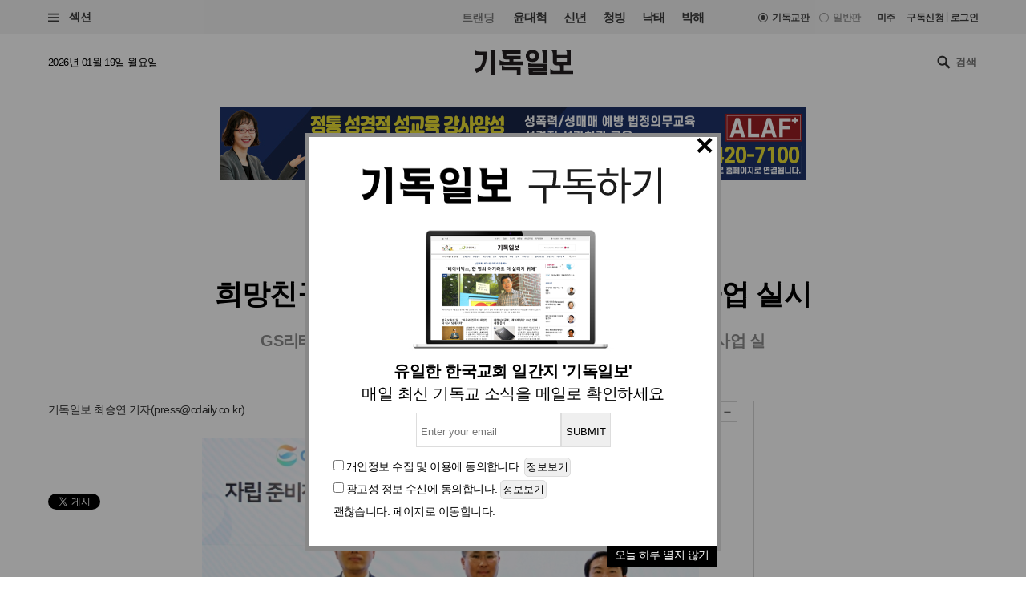

--- FILE ---
content_type: text/html
request_url: https://www.christiandaily.co.kr/news/135473
body_size: 27472
content:

<!doctype html>
<html>
<head>
<meta charset="UTF-8" />
<meta http-equiv="X-UA-Compatible" content="IE=edge">

<meta name="viewport" content="width=device-width, initial-scale=1">
<meta name="naver-site-verification" content="b48cc206a420c4519b1e121a7a6051f01bab7524"/>

<title>희망친구 기아대책, ‘GS25 해피스토어’ 사업 실시 : 교단/단체 : 기독일보</title>
<meta name="Title" content="희망친구 기아대책, ‘GS25 해피스토어’ 사업 실시 : 교단/단체 : 기독일보">
<meta name="Keywords" content="희망친구 기아대책, 기독일보, 기독일간지">
<meta name="Description" content="국내 최초 국제구호개발 NGO 희망친구 기아대책(회장 최창남)은 자립준비청년의 편의점 창업을 지원하기 위해 GS리테일 및 한국자활복지개발원과 함께 ‘GS25 해피스토어’ 사업을 실시한다고 22일(수) 밝혔다. 이번 사업은 자립준비청년들이 사회적·경제적으로 홀로서기를 할 수 있는 기반을 제공하기 위해 마련됐다.">



<meta name="Author" content="기독일보"><meta name="Copyright" content="2015 기독일보"><meta name="Subject" content="christiandaily.co.kr">



<meta property="article:published_time"  content="2024-05-22T10:47:46+09:00">



<meta name="syndication-source" content="https://www.christiandaily.co.kr/news/135473">

<meta name="news_keywords" content="희망친구, 기아대책, gs25, 해피스토어, 사업, 실시">




<meta property="og:type"                 content="article">
<meta property="og:url"                  content="https://www.christiandaily.co.kr/news/135473">
<meta property="og:site_name"            content="기독일보">
<meta property="og:image"                content="https://images.christiandaily.co.kr/data/images/full/117428/image.jpeg">
<meta property="og:title"                content="희망친구 기아대책, ‘GS25 해피스토어’ 사업 실시">
<meta property="og:description"          content="국내 최초 국제구호개발 NGO 희망친구 기아대책(회장 최창남)은 자립준비청년의 편의점 창업을 지원하기 위해 GS리테일 및 한국자활복지개발원과 함께 ‘GS25 해피스토어’ 사업을 실시한다고 22일(수) 밝혔다. 이번 사업은 자립준비청년들이 사회적·경제적으로 홀로서기를 할 수 있는 기반을 제공하기 위해 마련됐다.">

<link rel="image_src" href="https://images.christiandaily.co.kr/data/images/full/117428/image.jpeg" />

<meta property="twitter:card" content="summary_large_image">
<meta property="twitter:title" content="희망친구 기아대책, ‘GS25 해피스토어’ 사업 실시">
<meta property="twitter:url" content="https://www.christiandaily.co.kr/news/135473">
<meta property="twitter:description" content="국내 최초 국제구호개발 NGO 희망친구 기아대책(회장 최창남)은 자립준비청년의 편의점 창업을 지원하기 위해 GS리테일 및 한국자활복지개발원과 함께 ‘GS25 해피스토어’ 사업을 실시한다고 22일(수) 밝혔다. 이번 사업은 자립준비청년들이 사회적·경제적으로 홀로서기를 할 수 있는 기반을 제공하기 위해 마련됐다.">
<meta property="twitter:image" content="https://images.christiandaily.co.kr/data/images/full/117428/image.jpeg">


<link rel="canonical" href="https://www.christiandaily.co.kr/news/135473">
<link rel="amphtml" href="https://www.christiandaily.co.kr/amp/news/135473"/>




<!--dable start-->
<meta property="dable:item_id" content="135473">
<meta property="dable:author" content="최승연">
<meta property="dable:image" content="https://images.christiandaily.co.kr/data/images/full/117428/image.jpeg?w=800">
<meta property="article:section" content="교단/단체">

<!--dable end-->

						<!-- <meta name="robots" content="noindex">
				<meta http-equiv="refresh" content="0;url=https://www.christiandaily.co.kr"> -->
											<meta name="robots" content="index, follow">
			

<link rel="stylesheet" href="https://www.christiandaily.co.kr/views/css/article_202001.css?v=0202_1" type="text/css"><!-- <link rel="stylesheet" href="https://www.christiandaily.co.kr/views/css/common.css?t=20180723" type="text/css"> -->

<link rel="apple-touch-icon" sizes="180x180" href="https://www.christiandaily.co.kr/views/images/favicons/apple-touch-icon.png">
<link rel="icon" type="image/png" sizes="32x32" href="https://www.christiandaily.co.kr/views/images/favicons/favicon-32x32.png">
<link rel="icon" type="image/png" sizes="16x16" href="https://www.christiandaily.co.kr/views/images/favicons/favicon-16x16.png">
<link rel="manifest" href="https://www.christiandaily.co.kr/views/images/favicons/site.webmanifest">
<link rel="mask-icon" href="https://www.christiandaily.co.kr/views/images/favicons/safari-pinned-tab.svg" color="#">
<link rel="shortcut icon" href="https://www.christiandaily.co.kr/views/images/favicons/favicon.ico">
<meta name="msapplication-TileColor" content="#0e406a">
<meta name="msapplication-config" content="https://www.christiandaily.co.kr/views/images/favicons/browserconfig.xml">
<meta name="theme-color" content="#ffffff">

<!-- HTML5 element support for IE6-8 -->
<!--[if lt IE 9]>
<script src="js/html5shiv.js"></script>
<![endif]-->
<link href="https://fonts.googleapis.com/css?family=Nanum+Gothic:400,700,800&amp;subset=korean" rel="stylesheet">
<script>
var cmaMobileCheck = 0;
</script>
<script type="text/javascript" src="//101.livere.co.kr/js/livere8_lib.js" charset="utf-8"></script>
<script src="//developers.kakao.com/sdk/js/kakao.min.js"></script>
<script>Kakao.init("7f52557fdfee3d978aef04e9c0abc409");</script>
<script>
	//카카오톡 공유
//var cmaMobileCheck = "";
var appnameStr = "감:感";
var appidStr = "www.christiandaily.co.kr";
var appverStr = "2.0";
var cmaMobileErrorMsg = "모바일기기에서만 실행이 가능합니다.";
var titleStr = "희망친구 기아대책, ‘GS25 해피스토어’ 사업 실시";
var imageurlStr = "https://images.christiandaily.co.kr/data/images/full/117428/image.jpeg";
var currentlyFullurl = "https://www.christiandaily.co.kr/news/135473";
var app_k_img_width = 90;
var app_k_img_height = 90;
var msgCommonStr = "희망친구 기아대책, ‘GS25 해피스토어’ 사업 실시"+"\n";
var msgKakaoStoryStr = currentlyFullurl+"\n\n";msgKakaoStoryStr += msgCommonStr;
</script>
<script type="text/javascript" src="https://www.christiandaily.co.kr/home/js/sns.share.js"></script>

<script type="text/javascript">
_current_device_type='computer';
_current_is_ios='0';
_current_ad_cats='sect=denomination;sect=ngo;';
_current_ad_keywords='cdn=희망친구;cdn=기아대책;cdn=gs25;cdn=해피스토어;cdn=사업;cdn=실시;';
</script>

<link rel="stylesheet" href="https://www.christiandaily.co.kr/views/css/slick_202001.css?v=0202_1" />
<link rel="stylesheet" href="https://www.christiandaily.co.kr/views/css/grid_202001.css?v=0202_1" />
<link rel="stylesheet" href="https://www.christiandaily.co.kr/views/css/common_202001.css?v=0202_1" />



			

<script src="//developers.kakao.com/sdk/js/kakao.min.js"></script>



<!-- Dable 스크립트 시작 / 문의 support@dable.io -->
<script>
(function(d,a,b,l,e,_) {
d[b]=d[b]||function(){(d[b].q=d[b].q||[]).push(arguments)};e=a.createElement(l);
e.async=1;e.charset='utf-8';e.src='//static.dable.io/dist/plugin.min.js';
_=a.getElementsByTagName(l)[0];_.parentNode.insertBefore(e,_);
})(window,document,'dable','script');
dable('setService', 'christiandaily.co.kr');
dable('sendLog');
</script>
<!-- Dable 스크립트 종료 / 문의 support@dable.io -->

				
<!-- Facebook Pixel Code -->
<script>
  !function(f,b,e,v,n,t,s)
  {if(f.fbq)return;n=f.fbq=function(){n.callMethod?
  n.callMethod.apply(n,arguments):n.queue.push(arguments)};
  if(!f._fbq)f._fbq=n;n.push=n;n.loaded=!0;n.version='2.0';
  n.queue=[];t=b.createElement(e);t.async=!0;
  t.src=v;s=b.getElementsByTagName(e)[0];
  s.parentNode.insertBefore(t,s)}(window, document,'script',
  'https://connect.facebook.net/en_US/fbevents.js');
  fbq('init', '{your-pixel-id-goes-here}');
  fbq('track', 'PageView');
</script>
<noscript>
  <img height="1" width="1" style="display:none" 
       src="https://www.facebook.com/tr?id={your-pixel-id-goes-here}&ev=PageView&noscript=1"/>
</noscript>
<!-- End Facebook Pixel Code -->

<script>
window.addEventListener("copy", function (e){
     //document.execCommand('copy');
     var retUrl = document.URL + '#share';
     var selectedText = window.getSelection().toString();
     selectedText = selectedText.replace(/\u200B/g, "");
     selectedText = selectedText + "\n\n[출처] 기독교 일간지 신문 기독일보 " + retUrl;
     clipboardData = e.clipboardData || window.clipboardData || e.originalEvent.clipboardData;
     clipboardData.setData('Text', selectedText);

     e.preventDefault();
     //e.clipboardData.setData('text/plain', window.getSelection().getRangeAt(0) + "\n\n[출처] 기독일보 " + retUrl);
}, false)
</script>

    <script type="application/ld+json">
    {
        "@context": "http://schema.org",
        "@type": "NewsArticle",
        "headline": "희망친구 기아대책, ‘GS25 해피스토어’ 사업 실시",
        "datePublished": "2024-05-22T10:47:46+09:00",
        "dateModified": "2024-05-22T10:47:46+09:00",
        "description": "국내 최초 국제구호개발 NGO 희망친구 기아대책(회장 최창남)은 자립준비청년의 편의점 창업을 지원하기 위해 GS리테일 및 한국자활복지개발원과 함께 ‘GS25 해피스토어’ 사업을 실시한다고 22일(수) 밝혔다. 이번 사업은 자립준비청년들이 사회적·경제적으로 홀로서기를 할 수 있는 기반을 제공하기 위해 마련됐다.",
        "mainEntityOfPage": "https://www.christiandaily.co.kr/news/135473",
        "image": {
              "@type": "ImageObject",
			  "url": "https://images.christiandaily.co.kr/data/images/full/117428/image.jpeg"
		},
        "author": {
            "@type": "Person",
            "name": "최승연"
        },
        "publisher": {
            "@type": "Organization",
            "name": "기독일보",
            "logo": {
                "@type": "ImageObject",
                "url": "https://www.christiandaily.co.kr/views/images/aboutus/logo.png",
                "width": "167",
                "height": "41"
            },
			"url": "https://www.christiandaily.co.kr"
        },
		 "sameAs": [
		   "https://www.facebook.com/TheChristianDaily",
			 "https://www.youtube.com/channel/UCLy7KqnLkWNossx66Vw9Nng",
			 "https://www.instagram.com/cdaily0707/",
			 "https://post.naver.com/thechdaily",
			 "https://twitter.com/cdaily777"
		 ]
    }
    </script>

			
<script async src="https://pagead2.googlesyndication.com/pagead/js/adsbygoogle.js?client=ca-pub-8772735888168241"
     crossorigin="anonymous"></script>


</head>
<body>

  <header class="ph">
    <div class="topbar">
    	<div class="container-fluid flex-xs jc-sb ai-c">
    		<div class="f1">
          <button class="btn-menu"><span class="genericon genericon-menu"></span> 섹션</label>
        </div>
  			<div class="menus flex-xs">
          <div class="trending ">
            <label>트랜딩</label>
<a href="/tags/윤대혁">윤대혁</a><a href="/tags/신년">신년</a><a href="/tags/청빙">청빙</a><a href="/tags/낙태">낙태</a><a href="/tags/박해">박해</a>          </div>
          <div class="editions flex-xs">

             <input name="setedition" type="hidden" value="christian" id="setradio_christian">
            <a class="active setedition" href="#" data-edition="christian" style=";">기독교판</a>

            <input name="setedition" type="hidden" value="general" id="setradio_general">
            <a class=" setedition" href="#" data-edition="general">일반판</a> 

          </div>
          <div class="language flex-xs">
            <label id="submitsetedition" style="display:none;">설정</label>
            <!-- <a href="https://www.christianitydaily.com/" target="_blank">English</a> -->
            <a href="http://kr.christianitydaily.com/" target="_blank">미주</a>

			<a href="/home/news/subscribe/" style="margin-right:0px;">구독신청</a>
			<div style="color:#ccc;margin:-2px 3px;">|</div> 
							<a href="/service/bbs/login.php" style="margin:0px;">로그인</a>		
			


          </div>
        </div>
    	</div>
    </div>
    <div class="subheader">
    	<div class="container-fluid flex-sm jc-sb ai-c">
        <time>2026년 01월 19일 월요일 </time>
        <div class="f1 logo"><a href="/"><svg version="1.1" id="Layer_1" xmlns="http://www.w3.org/2000/svg" xmlns:xlink="http://www.w3.org/1999/xlink" x="0px" y="0px"
     viewBox="0 0 241.2 61.3" style="enable-background:new 0 0 241.2 61.3;" xml:space="preserve"><g>
    <path d="M30,13.7c-0.3,10.6-2.4,19.5-6.2,26.6S13.5,52.6,4.3,55.5L0,45.3c8.6-0.3,14.2-3.9,16.9-10.7c2.6-6.8,4-13.9,4-21.4h-19
      v-11c1.5,1.1,3.2,1.7,5.1,2c1.9,0.3,3.8,0.4,5.6,0.4H30V13.7z M50.9,61.3h-9.5V12.6c0-3.3-0.4-5.8-1.1-7.7C39.7,3,38.5,1.4,36.9,0
      h14V61.3z"/>
    <path d="M118.4,36.8H61.5V24.5c1.7,1.6,3.6,2.6,5.7,3.2c2.1,0.5,3.9,0.8,5.3,0.8h12.9v-5.2H76c-1.8,0-3.6-0.6-5.2-1.8
      c-1.6-1.2-2.4-2.9-2.4-5.2v-5.4c0-1.8-0.1-3.5-0.4-5.2c-0.3-1.6-1-3.1-2.1-4.3h46.8v8.2H77.8v5.2h34.9v8.3H94.9v5.2h23.4V36.8z
       M112.7,61.3h-9.5V48.5H66.6V37.2c2,1.2,3.9,2.1,5.8,2.5c1.9,0.4,3.7,0.6,5.4,0.6h34.9V61.3z"/>
    <path d="M141.7,1c5.5,0,9.6,1.4,12.3,4.2c2.7,2.8,4,6.2,4,10c0,3.8-1.3,7.1-4,10c-2.7,2.8-6.8,4.3-12.3,4.3
      c-5.4,0-9.5-1.4-12.2-4.3c-2.7-2.8-4.1-6.2-4.1-10c0-3.8,1.3-7.1,4-10C132.1,2.5,136.2,1,141.7,1z M177.6,60.5H139
      c-1.3,0-2.8-0.3-4.3-0.9c-1.6-0.6-2.3-2.1-2.3-4.5v-4.6c0-1.5-0.1-2.9-0.3-4.1c-0.2-1.2-0.7-2.2-1.3-3h36v-2.2h-35.4V30.7
      c1.8,1.3,3.5,2.1,5.1,2.4c1.5,0.3,3.2,0.4,5.1,0.4h35v17h-34.1v2.3h35.3V60.5z M141.7,22.1c2.5,0,4.4-0.6,5.6-1.9
      c1.2-1.3,1.8-2.9,1.8-4.9c0-2.1-0.6-3.7-1.8-5c-1.2-1.2-3.1-1.9-5.5-1.9c-2.5,0-4.4,0.6-5.6,1.9c-1.2,1.3-1.8,2.9-1.8,4.9
      c0,2,0.6,3.7,1.8,4.9C137.3,21.4,139.2,22.1,141.7,22.1z M176.3,31.5h-9.5V11.1c0-1.3-0.2-3-0.5-5.3c-0.4-2.2-1.4-4.1-3.2-5.7h13.3
      V31.5z"/>
    <path d="M241.2,58h-56V45.1c1.7,1.9,3.6,3.1,5.7,3.6c2.1,0.5,3.9,0.8,5.3,0.8h13.1l-0.1-4.3c0-1.6,0-3-0.1-4.3
      c-0.1-1.3-0.4-2.5-0.9-3.7h-8c-2.1,0-4-0.6-5.7-1.9c-1.7-1.3-2.6-3.2-2.6-5.8V15.7c0-2.7-0.2-5.2-0.5-7.8c-0.3-2.5-1.4-4.6-3.2-6.3
      h13.3v11.1h24.7v-5c0-1.2-0.2-2.4-0.7-3.4c-0.5-1-1.2-1.9-2.1-2.8l11.9,0.1v35.5h-16.4v12.4h22.3V58z M226.2,28.7V21h-24.7v7.7
      H226.2z"/></g></svg>
        </a></div>
        <div class="search">
          <span class="genericon genericon-search"></span>
          <form action="/search" method="get" id="searchform">
            <input type="text" name="q" class="form-text" placeholder="검색" style="font-size:13px;"/>
            <input type="submit" class="form-submit" value="Submit">
          </form>
        </div>
      </div>
    </div>
  </header>
  
			<style>
			.inf{border:1px solid #ddd;padding:5px;margin-top:10px;margin-bottom:10px;}
			.inf_f,.inf{line-height:200%;padding-top:10px;}
			.inf_i{padding:30px;}
			.inf_i_img{width:100%;text-align:center;font-size:20px;}
			.btn1{border:1px solid #ddd;border-radius:5px;padding:2px;}
			</style>
			 <!-- Trigger/Open The Modal -->
				<button id="myBtn" style="display:none;">Open Modal</button>

				<!-- The Modal -->
				<div id="myModal" class="modal">

				  <!-- Modal content -->
				  <div class="modal-content">




					<span class="close">&times;</span>
					<p>
						<!--<div class="inf_i">
							<a href="https://www.christiandaily.co.kr/search?q=%EC%B4%9D%EC%84%A0"><img src="https://christiandaily.co.kr/images/data/popup/image_1712622801.jpg"></a>
						</div>-->
						 <div class="inf_i">
							<div class="inf_i_img">
								<img src="/views/img/news_email.png" style="margin:0 auto;"><br>
							</div>
							<form id="form1" name="form1" method="post" action="/home/popup/popup_online_email_update.php" class="inf_f">
							<div class="inf_i_img">
								<b>유일한 한국교회 일간지 '기독일보'</b><br>
								매일 최신 기독교 소식을 메일로 확인하세요<br>
							
								<input type="text" name="email" id="email" class="inf" placeholder="Enter your email"><input type="button" class="inf" value="SUBMIT" onclick="send_form(); return false;"><br>
								</div>
								<input type="checkbox" name="chk1" id="chk1"> <span>개인정보 수집 및 이용</span>에 동의합니다. <input type="button" class="btn1" value="정보보기" onclick="alert('개인정보 수집 및 이용\n\n뉴스레터 발송을 위한 최소한의 개인정보를 수집하고 이용합니다.\n수집된 정보는 발송 외 다른 목적으로 이용되지 않으며,\n서비스가 종료되거나 구독을 해재할 경우 즉시 파기됩니다.')"><br>
								<input type="checkbox" name="chk2" id="chk2"> <span>광고성 정보 수신</span>에 동의합니다. <input type="button" class="btn1" value="정보보기" onclick="alert('광고성 정보 수신\n\n관련된 제휴 콘텐츠, 프로모션, 이벤트 정보 등의 \n광고성 정보를 드립니다.\n광고는 명확하게(광고)라고 표시가 됩니다.')"><br>
								<a href="#" onclick="todaycloseWin();">괜찮습니다. 페이지로 이동합니다.</a>
								

							</form>
						</div> 
					





						<a href="#" onclick="todaycloseWin();" alt="오늘 하루 열지 않기" style="float:right;background:#000;padding:0 10px 5px 10px;color:#fff;">오늘 하루 열지 않기</a>

					</p>





				  </div>

				</div>


			<script>
				function send_form(){

					if(document.getElementById("chk1").checked == false){alert("개인정보 수집 및 이용에 동의해 주세요");return false;}
					if(document.getElementById("chk2").checked == false){alert("광고성 정보 수신에 동의해 주세요");return false;}
					if(document.getElementById("email").value == ""){alert("이메일을 입력해 주세요");document.getElementById("email").focus();return false;}
					var formData = $("#form1").serialize();

					$.ajax({
						cache : false,
						url : "/home/popup/popup_online_email_update.php", // 요기에
						type : 'POST', 
						data : formData, 
						success : function(data) {
							alert("매일 최신 기독교 소식을 메일로 확인하실 수 있습니다.\n감사합니다.");
							closeWin();
							//var jsonObj = JSON.parse(data);
						}, // success 
				
						error : function(xhr, status) {
							alert(xhr + " : " + status);
						}
					}); // $.ajax */
				}
			</script>


			
			<style>
			/* The Modal (background) */
					.modal {
						display: none; /* Hidden by default */
						position: fixed; /* Stay in place */
						z-index: 1; /* Sit on top */
						left: 0;
						top: 0;
						width: 100%; /* Full width */
						height: 100%; /* Full height */
						overflow: auto; /* Enable scroll if needed */
						background-color: rgb(0,0,0); /* Fallback color */
						background-color: rgba(0,0,0,0.4); /* Black w/ opacity */
					}

					/* Modal Content/Box */
					.modal-content {
						background-color: #fff;
						margin: 13% auto 0; /* 15% from the top and centered */
						padding-top: 0px;
						border: 5px solid #888;
						width: 519px; /* Could be more or less, depending on screen size */
						/*width: 519px;*/

					}
					/* The Close Button */
					.close {
					position:relative;
					top:0px;left:-5px;
						color: #000;
						float: right;
						font-size: 38px;
						font-weight: bold;

					}
					.close:hover,
					.close:focus {
						color: black;
						text-decoration: none;
						cursor: pointer;
					}

			</style>



			<script>
			// Get the modal
					var modal = document.getElementById('myModal');

					// Get the button that opens the modal
					var btn = document.getElementById("myBtn");

					// Get the <span> element that closes the modal
					var span = document.getElementsByClassName("close")[0];

					// When the user clicks on the button, open the modal
					btn.onclick = function() {
						modal.style.display = "block";
					}

					// When the user clicks on <span> (x), close the modal
					span.onclick = function() {
						modal.style.display = "none";
					}

					// When the user clicks anywhere outside of the modal, close it
					window.onclick = function(event) {
						if (event.target == modal) {
							modal.style.display = "none";
						}
					}

					window.onload = function () {
						cookiedata = document.cookie;

						if ( cookiedata.indexOf("ncookie=done") < 0 ){

							document.getElementById('myModal').style.display = "block";    //  팝업창 아이디

						} else {

							document.getElementById('myModal').style.display = "none";    // 팝업창 아이디

						}

					}









			function setCookie( name, value, expiredays ) {

				var todayDate = new Date();

				todayDate.setDate( todayDate.getDate() + expiredays );

				document.cookie = name + "=" + escape( value ) + "; path=/; expires=" + todayDate.toGMTString() + ";"

			}



			function closeWin() {

				document.getElementById('myModal').style.display = "none";    // 팝업창 아이디

			}



			function todaycloseWin() {

				setCookie( "ncookie", "done" , 1 );     // 저장될 쿠키명 , 쿠키 value값 , 기간( ex. 1은 하루, 7은 일주일)

				document.getElementById('myModal').style.display = "none";    // 팝업창 아이디

			}




			  function cookieIdentify() {
						alert(document.cookie);
				}



			</script>
	




	<!-- 모바일일 때 -->

	











<style>
.imageBox {max-width:100%;}
.related{font-size:18px;font-weight:bold;}
</style>
  
  <div class="container-fluid">
<div style="width:100%;text-align:center;margin:20px 0px;">

<script async src="https://pagead2.googlesyndication.com/pagead/js/adsbygoogle.js?client=ca-pub-8772735888168241"
     crossorigin="anonymous"></script>
<!-- 기독일보 기사 상단 긴광고 -->

 <!-- <ins class="adsbygoogle"
     style="display:inline-block;width:728px;height:90px"
     data-ad-client="ca-pub-8772735888168241"
     data-ad-slot="4634532624"></ins>
<script>
     (adsbygoogle = window.adsbygoogle || []).push({});
</script>  -->


<div class="bn"><a href="https://alaf-academy.com/45" target="_blank"><img src="https://images.christiandaily.co.kr/data/popup/image_1735028744.jpg"></a></div>  </div>


  </div>
  <main>
    <div class="container-fluid">
      <div class="article-header ta-c">
        <ul class="meta flex-xs flex-wrap jc-c">
          <li>
            <ul class="topics">
              <li>
                <a href="/denomination">교단/단체</a>
              </li>
<li><a href="/sections/ngo">NGO</a></li><!--               <li>
                <a href="">중남미</a>
              </li> -->
            </ul>
          </li>
          <li><time>입력 2024. 05. 22 10:47</time></li>
                  </ul>
        <h1 class="title">희망친구 기아대책, ‘GS25 해피스토어’ 사업 실시</h1>
<div class="subtitle">GS리테일·한국자활복지개발원과 자립준비청년 편의점 창업 돕는 사업 실</div>        
      </div>
      <div class="row flex-sm">
        <div class="col-sm-7 col-md-8 col-lg-9">
          <div class="article-content" style="margin-bottom:0px;">
            <div class="toolbar flex-sm jc-sb">
              <div class="f1 author">
                기독일보 
			  	<a href="/reporter/최승연">최승연 기자</a>(<a href="mailto:press@cdaily.co.kr">press@cdaily.co.kr</a>)              </div>
              <div class="fn tools flex-xs ai-c">
			    <span class="genericon genericon-mail" ar_id="135473"></span>
                <span class="genericon genericon-print" ar_id="135473"></span>
                
                <span class="label">글자크기</span>
                <span class="genericon genericon-plus textplus"></span>
                <span class="genericon genericon-minus textminus"></span>
              </div>
            </div>
            <div class="clearfix">
              <ul class="col-sm-3 col-md-2 social">
                <li>
                  <div class="fb-share-button" data-href="https://www.christiandaily.co.kr/news/135473" data-layout="button_count"></div>
                </li>
                <li>
                  <!--<div class="fb-like" data-href="https://www.facebook.com/TheChristianDaily/" data-width="" data-height="21" data-layout="button_count" data-action="like" data-size="small" data-share="false"></div>-->
                  <iframe src="//www.facebook.com/plugins/like.php?href=https%3A%2F%2Fwww.facebook.com%2FTheChristianDaily&amp;send=&amp;layout=button_count&amp;width=150&amp;show_faces=&amp;share=&amp;action=like&amp;locale=ko_KR&amp;colorscheme=light&amp;font&amp;height=21" scrolling="no" frameborder="0" style="border:none; overflow:hidden; width:115px; height:21px;" allowTransparency="true"></iframe>
                </li>
                <li>
                  <a href="https://twitter.com/share" class="twitter-share-button" data-via="cdaily777" data-lang="ko" data-related="cdaily777">트윗하기</a>
            <script>!function(d,s,id){var js,fjs=d.getElementsByTagName(s)[0];if(!d.getElementById(id)){js=d.createElement(s);js.id=id;js.src="//platform.twitter.com/widgets.js";fjs.parentNode.insertBefore(js,fjs);}}(document,"script","twitter-wjs");</script>
                </li>
              </ul>
              <div class="col-sm-9 col-md-10 article-body clearfix article-txt" itemprop="articleBody">
<div class="imageBox" style="width: 620px;"><img id="article_img_117428" title="협약식 사진" src="https://images.christiandaily.co.kr/data/images/full/117428/image.jpeg?w=600" alt="협약식 사진" width="620" />
<div class="caption">희망친구 기아대책은 GS리테일&middot;한국자활복지개발원과 &lsquo;GS25 해피스토어&rsquo; 사업 업무 협약식을 진행했다. &copy;희망친구 기아대책 제공</div>
</div>
<p>국내 최초 국제구호개발 NGO 희망친구 기아대책(회장 최창남)은 자립준비청년의 편의점 창업을 지원하기 위해 GS리테일 및 한국자활복지개발원과 함께 &lsquo;GS25 해피스토어&rsquo; 사업을 실시한다고 22일(수) 밝혔다.</p>
<p>이번 사업은 자립준비청년들이 사회적&middot;경제적으로 홀로서기를 할 수 있는 기반을 제공하기 위해 마련됐다.</p>
<p>이를 위해 기아대책은 GS리테일&middot;한국자활복지개발원과 업무협약을 체결하고 자립준비청년을 대상으로 일자리 지원 목적의 편의점 창업 기회 제공 및 사회경제적 자립에 필요한 맞춤형 교육을 지원에 나선다.</p>
<p>사업 대상자로 선정된 자립준비청년들은 안정적 자립을 위한 다양한 프로그램에 참여하게 되며 하반기에는 'GS25 해피스토어' 편의점을 운영하게 된다.</p>
<p>사업 프로그램으로는 자격증 취득 등 자기 계발에 필요한 비전지원금을 비롯해 전문 재무 멘토링, 진로 코칭, GS25 임직원 멘토링, GS리테일 사업장 방문 체험, 점포 경영을 위한 경영주 교육, GS25 해피스토어 편의점 운영 등이 구성됐다.</p>
<p>김태일 희망친구 기아대책 소셜임팩트파트너십부문 부문장은 &ldquo;희망친구 기아대책이 펼치는 지원사업의 궁극적인 목표는 &lsquo;자립&rsquo;&rsquo;이다. 이번 사업을 통해 자립준비청년들이 안정적으로 사회에 진입하는 구체적인 방식을 제안하게 되어 기쁘다&rdquo;며 &ldquo;앞으로도 뜻을 함께 하는 사회 각계의 기관 및 기업들과 함께 취약계층의 실질적인 자립을 위한 체계적 방안을 확보해 나갈 예정&rdquo;이라고 했다.</p>





        <ul class="related"><li><a href="https://www.christiandaily.co.kr/news/134808">희망친구 기아대책, GS리테일과 함께 전남 진도서 ‘찾아가는 행복한 트럭’ 전개</a></li><li><a href="https://www.christiandaily.co.kr/news/134707">희망친구 기아대책, 배달의민족과 함께 ‘어린이날 선물배달부’ 기부 캠페인 전개</a></li><li><a href="https://www.christiandaily.co.kr/news/134432">희망친구 기아대책, 제7대 최창남 신임 회장 이취임식 개최</a></li><li><a href="https://www.christiandaily.co.kr/news/133860">희망친구 기아대책, 말라위 ‘중등교육 역량 강화’ 사업 성과 발표</a></li><li><a href="https://www.christiandaily.co.kr/news/133592">희망친구 기아대책, 유아이엠 콰르텟 정기연주회 ‘음악으로 하나되다’ 개최</a></li></ul>

<style>
.sns-go {text-align:center; padding: 0px 0px;}
.sns-go li {display:inline-block; margin: 0 5px; }
.sns-go li img {border-radius:50%;}	
</style>
<div class="sns-go">
  <ul>
    <li>
      <a href="#" onclick="javascript:window.open('http://share.naver.com/web/shareView.nhn?url=' +encodeURIComponent(document.URL)+'&title='+encodeURIComponent(document.title), 'naversharedialog', 'menubar=no,toolbar=no,resizable=yes,scrollbars=yes,height=300,width=600');return false;" target="_blank" alt="Share on Naver" ><img src="/views/images/sns_naver.png" width="40" alt="네이버 블러그 공유하기"></a>
    </li>
    <li>
      <a href="#" onclick="javascript:window.open('https://www.facebook.com/sharer/sharer.php?u=' +encodeURIComponent(document.URL)+'&t='+encodeURIComponent(document.title), 'facebooksharedialog', 'menubar=no,toolbar=no,resizable=yes,scrollbars=yes,height=300,width=600');return false;" target="_blank" alt="Share on Facebook" ><img src="/views/images/sns_face.png" width="40" alt="페이스북 공유하기"></a>
    </li>
    <li>
      <a href="#" onclick="javascript:window.open('https://twitter.com/intent/tweet?text=[%EA%B3%B5%EC%9C%A0]%20' +encodeURIComponent(document.URL)+'%20-%20'+encodeURIComponent(document.title), 'twittersharedialog', 'menubar=no,toolbar=no,resizable=yes,scrollbars=yes,height=300,width=600');return false;" target="_blank" alt="Share on Twitter" ><img src="/views/images/sns_tw.png" width="40" alt="트위터 공유하기"></a>
    </li>
    
    <li>
      <a href="#" onclick="javascript:window.open('https://story.kakao.com/s/share?url=' +encodeURIComponent(document.URL), 'kakaostorysharedialog', 'menubar=no,toolbar=no,resizable=yes,scrollbars=yes, height=400,width=600');return false;" target="_blank" alt="Share on kakaostory"><img src="/views/images/sns_kakao.png" width="40" alt="카카오스토리 공유하기"></a>
    </li>
  </ul>
</div>




        
                <p><a href='http://www.christiandaily.co.kr/' target='_blank'>▶ 기사제보 및 보도자료 press@cdaily.co.kr <br /><br />

- Copyright ⓒ기독일보, 무단전재 및 재배포 금지</a><!-- - Copyright ⓒ기독일보, 무단전재 및 재배포 금지--></p>






				
				<p><span style='color:#6d6d6d;background:#f5f5f5;font-size:14px;padding:10px;'>#<a href='https://www.christiandaily.co.kr/tags/희망친구기아대책'>희망친구기아대책</a></span> <span style='color:#6d6d6d;background:#f5f5f5;font-size:14px;padding:10px;'>#<a href='https://www.christiandaily.co.kr/tags/기독일보'>기독일보</a></span> <span style='color:#6d6d6d;background:#f5f5f5;font-size:14px;padding:10px;'>#<a href='https://www.christiandaily.co.kr/tags/기독일간지'>기독일간지</a></span> </p>
              </div>
            </div>
          </div>

<table style="width:100%;">
<tr>
	<td style="text-align:center;padding:20px 0px;"><ins class="kakao_ad_area" style="display:none;"
data-ad-unit = "DAN-UObDQzjzxyrCKWNn"
data-ad-width = "300"
data-ad-height = "250"></ins>
<script type="text/javascript" src="//t1.daumcdn.net/kas/static/ba.min.js" async></script></td>
</tr>
</table>


<div class="bn">

<!-- Dable 상세하단 위젯 시작/ 문의 support@dable.io -->
<!--<div id="dablewidget_M7NANzob" data-widget_id="M7NANzob">
<script>
(function(d,a){d[a]=d[a]||function(){(d[a].q=d[a].q||[]).push(arguments)};}(window,'dable'));
dable('renderWidget', 'dablewidget_M7NANzob');
</script>
</div>-->
<!-- Dable 상세하단 위젯 종료/ 문의 support@dable.io -->


<!-- Begin Dable 상세하단 / For inquiries, visit http://dable.io -->
<div id="dablewidget_M7NANzob" data-widget_id="M7NANzob">
<script>
(function(d,a){d[a]=d[a]||function(){(d[a].q=d[a].q||[]).push(arguments)};}(window,'dable'));
dable('renderWidget', 'dablewidget_M7NANzob');
</script>
</div>
<!-- End 상세하단 / For inquiries, visit http://dable.io -->







</div>



<!--씨플레이스 컨텐츠박스-->
<div class="bn">
  <div style="text-align:center;position:relative;">
  <div style="position:absolute;bottom:5px;right:10px;font-size:12px;"><b><a href="https://cplace.christiandaily.co.kr/" target="_blink"><크리스천 생활정보 마당></a></b></div>
    <iframe src="https://cplace.christiandaily.co.kr/ad/ad.html" width="100%" height="200" frameborder="0" marginheight="0" marginwidth="0" scrolling="no" style="border:1px solid #eee;"></iframe>
  </div>
</div>



			<div id="lv-container" data-id="chdaily" data-uid="NjQvOTM2Lzcx" >
			<script type="text/javascript">

				window.livereOptions ={
											refer: 'www.christiandaily.co.kr/news/135473'
									};
				
			   (function(d, s) {
				   var j, e = d.getElementsByTagName(s)[0];

				   if (typeof LivereTower === 'function') { return; }

				   j = d.createElement(s);
				   j.src = 'https://cdn-city.livere.com/js/embed.dist.js';
				   j.async = true;

				   e.parentNode.insertBefore(j, e);
			   })(document, 'script');
			</script>
			<noscript>>Please activate JavaScript for write a comment in LiveRe.</noscript>
		</div>
	        </div>
        <div class="col-r col-sm-5 col-md-4 col-lg-3">


        
<div style="width:100%;text-align:center;margin-bottom:20px;">
<script async src="https://pagead2.googlesyndication.com/pagead/js/adsbygoogle.js?client=ca-pub-8772735888168241"
     crossorigin="anonymous"></script>
<!-- 기독일보_기사오른쪽_상단_250 -->
<ins class="adsbygoogle"
     style="display:inline-block;width:250px;height:250px"
     data-ad-client="ca-pub-8772735888168241"
     data-ad-slot="1702738219"></ins>
<script>
     (adsbygoogle = window.adsbygoogle || []).push({});
</script>
</div>

   




		<div class="block trot" style="height:27px;overflow-y:hidden;">
            <div class="flex-xs">
              <div class="fn">
                <label>속보</label>
              </div>
              <div class="bksb-lists">
            	<ul id="trendNews" class="list" style="margin-top:0px;"> 
            	              <li style='height:24px; overflow:hidden;'><a href="https://www.christiandaily.co.kr/news/155418" class="art_created_at" data-date="2026-01-18 19:22:52">지역교회들, 크리스천 미혼남녀 결혼만남 프로젝트 진행해야</a></li>
                          <li style='height:24px; overflow:hidden;'><a href="https://www.christiandaily.co.kr/news/155417" class="art_created_at" data-date="2026-01-18 16:35:18">2027년 의대 정원 증원 갈등 격화… 정부·의료계 정면 충돌 국면</a></li>
                          <li style='height:24px; overflow:hidden;'><a href="https://www.christiandaily.co.kr/news/155416" class="art_created_at" data-date="2026-01-18 16:33:41">원·달러 환율 1480원선 재위협… 잇단 대책에도 환율 안정 효과 논란</a></li>
                          <li style='height:24px; overflow:hidden;'><a href="https://www.christiandaily.co.kr/news/155415" class="art_created_at" data-date="2026-01-18 19:33:08">한국어린이부흥사협회 제16대 대표회장에 박연훈 목사 취임</a></li>
                          <li style='height:24px; overflow:hidden;'><a href="https://www.christiandaily.co.kr/news/155414" class="art_created_at" data-date="2026-01-17 19:20:03">[뇌치유상담/신경신학편(13)] 신경가소성, 뇌의 놀라운 변화 능력이다</a></li>
                        	</ul>
            	</div>
            </div>
          </div>

<hr style="border:2px solid #f6f6f6;margin:20px 0;">

					<div class="block listing bb">
  					<div class="block-title">많이 본 뉴스</div>
  					<ul>
<li class="clearfix"><figure><div class="count">1</div><a href="https://www.christiandaily.co.kr/news/155416"><img src="https://images.christiandaily.co.kr/data/images/full/13686/image.jpg?w=113&amp;h=77&amp;l=49&amp;t=19" alt="" /></a></figure><h6><a href="https://www.christiandaily.co.kr/news/155416" class="art_created_at" data-date="2026-01-18 16:33:41">원·달러 환율 1480원선 재위협… 잇단 대책에도 환율 안정 효과 논란</a></h6></li><li class="clearfix"><figure><div class="count">2</div><a href="https://www.christiandaily.co.kr/news/155417"><img src="https://images.christiandaily.co.kr/data/images/full/132502/image.jpg?w=113&amp;h=77&amp;l=50&amp;t=40" alt="" /></a></figure><h6><a href="https://www.christiandaily.co.kr/news/155417" class="art_created_at" data-date="2026-01-18 16:35:18">2027년 의대 정원 증원 갈등 격화… 정부·의료계 정면 충돌 국면</a></h6></li>              
  					</ul>
  				</div>

 
   
          
          <div class="block opinion">  					<div class="block-title">목소리</div>
  					<ul>
<li class="clearfix"><figure><a href="https://www.christiandaily.co.kr/news/155335"><img src="https://images.christiandaily.co.kr/data/images/full/111124/image.png?w=76&amp;h=76&amp;l=43&amp;t=50" /></a></figure><h6><a href="https://www.christiandaily.co.kr/news/155335" class="art_created_at" data-date="2026-01-16 07:38:28">사랑과 우정, 그리고 죽음이라는 긴 그림자</a></h6><div class="author"><a href="/">정재우</a></div></li><li class="clearfix"><figure><a href="https://www.christiandaily.co.kr/news/155282"><img src="https://images.christiandaily.co.kr/data/images/full/21552/ci.png?w=76&amp;h=76&amp;l=50&amp;t=40" /></a></figure><h6><a href="https://www.christiandaily.co.kr/news/155282" class="art_created_at" data-date="2026-01-15 06:58:33">[사설] 무인기 침범, 남북 모두 조사해 밝혀야</a></h6></li><li class="clearfix"><figure><a href="https://www.christiandaily.co.kr/news/155287"><img src="https://images.christiandaily.co.kr/data/images/full/114181/image.png?w=76&amp;h=76&amp;l=50&amp;t=40" /></a></figure><h6><a href="https://www.christiandaily.co.kr/news/155287" class="art_created_at" data-date="2026-01-14 10:47:32">돌봄통합지원법 시행이 초저출생에 미치는 영향</a></h6><div class="author"><a href="/">장헌일</a></div></li><li class="clearfix"><figure><a href="https://www.christiandaily.co.kr/news/155169"><img src="https://images.christiandaily.co.kr/data/images/full/110718/image.png?w=76&amp;h=76&amp;l=48&amp;t=48" /></a></figure><h6><a href="https://www.christiandaily.co.kr/news/155169" class="art_created_at" data-date="2026-01-11 20:47:26">정치가 국민을 우습게 여기면</a></h6><div class="author"><a href="/">이명진</a></div></li>  					</ul>
  				</div>
 
 
<style>

.slider-item img{width:90%;}
.slider-item h5 a{font-size:13px;line-height:110%;margin-top:1px;padding-top:1px;}
</style>
          <div class="block">            <div class="block-title flex-xs jc-sb">단체<span class="arrows2"></span></div>
            <div id="slider2" class="slider">
				<div class="slider-item"><article><figure><a href="https://www.christiandaily.co.kr/news/155388"><img src="https://images.christiandaily.co.kr/data/images/full/141181/image.jpg?w=117&amp;h=80&amp;l=50&amp;t=40" alt="" /></a></figure><h5><a href="https://www.christiandaily.co.kr/news/155388" class="art_created_at" data-date="2026-01-17 20:37:01">총신대, 수도권 대학 생명나눔 캠페인 참…</a></h5></article></div><div class="slider-item"><article><figure><a href="https://www.christiandaily.co.kr/news/155385"><img src="https://images.christiandaily.co.kr/data/images/full/141178/image.jpg?w=117&amp;h=80&amp;l=50&amp;t=40" alt="" /></a></figure><h5><a href="https://www.christiandaily.co.kr/news/155385" class="art_created_at" data-date="2026-01-17 20:36:37">하이패밀리, 기술로 혼자 사는 노년을 지…</a></h5></article></div>            </div>
          </div><br>
          <div class="block">            <!-- <div class="block-title flex-xs jc-sb">교회<span class="arrows3"></span></div> -->
            <div id="slider3" class="slider">
				<div class="slider-item"><article><figure><a href="https://www.christiandaily.co.kr/news/155332"><img src="https://images.christiandaily.co.kr/data/images/full/141113/image.jpg?w=117&amp;h=80&amp;l=50&amp;t=40" alt="" /></a></figure><h5><a href="https://www.christiandaily.co.kr/news/155332" class="art_created_at" data-date="2026-01-15 07:30:37">국회기도회, 장헌일 목사 초청해 신년예배…</a></h5></article></div><div class="slider-item"><article><figure><a href="https://www.christiandaily.co.kr/news/155358"><img src="https://images.christiandaily.co.kr/data/images/full/141147/image.jpg?w=117&amp;h=80&amp;l=50&amp;t=40" alt="" /></a></figure><h5><a href="https://www.christiandaily.co.kr/news/155358" class="art_created_at" data-date="2026-01-15 14:05:18">광주빛과사랑의교회 리종기 원로목사, 47…</a></h5></article></div>            </div>
          </div>




        </div>
      </div>

      <div id="tabs" class="block mid">
        <ul>
          <li>주요뉴스</li>
          <li><a href="#tab1">정치</a></li>
          <li><a href="#tab2">경제</a></li>
          <li><a href="#tab3">사회</a></li>
          <li><a href="#tab4">문화</a></li>
          <li><a href="#tab5">IT&테크</a></li>
        </ul>

        <div id="tab1" class="tab">
          <div class="flex-xs flex-wrap">
<article class="col-xs-6 col-sm-4 col-md-3"><figure><a href="https://www.christiandaily.co.kr/news/155346"><img src="https://images.christiandaily.co.kr/data/images/full/141132/image.jpg?w=250&amp;h=154&amp;l=50&amp;t=40" alt="북한억류선교사 송환 특별연합기도회" /></a></figure><h5><a href="https://www.christiandaily.co.kr/news/155346" class="art_created_at" data-date="2026-01-15 11:52:14">선교사 북한 억류 12년… 한국교회 한마음으로 기도</a></h5><summary>북한에 장기 억류된 선교사들의 조속한 송환을 촉구하는 특별연합기도회가 서울에서 열렸다. 북한억류선교사 송환 특별연합기도회는 14일 저녁 서울 광진구에 위치..</summary></article>
<article class="col-xs-6 col-sm-4 col-md-3"><figure><a href="https://www.christiandaily.co.kr/news/155321"><img src="https://images.christiandaily.co.kr/data/images/full/141095/image.jpg?w=250&amp;h=154&amp;l=50&amp;t=40" alt="한동훈 국민의힘 전 대표" /></a></figure><h5><a href="https://www.christiandaily.co.kr/news/155321" class="art_created_at" data-date="2026-01-14 16:50:33">한동훈 전 국민의힘 대표 제명에 반발… “또 다른 계엄 선포” 주장</a></h5><summary>한동훈 전 국민의힘 대표는 14일 당 중앙윤리위원회가 이른바 ‘당원게시판 논란’을 이유로 자신을 제명한 데 대해 “또 다른 계엄이 선포된 것”이라고 반발했다. ..</summary></article>
<article class="col-xs-6 col-sm-4 col-md-3"><figure><a href="https://www.christiandaily.co.kr/news/155320"><img src="https://images.christiandaily.co.kr/data/images/full/141094/14.jpg?w=250&amp;h=154&amp;l=50&amp;t=40" alt="위성락 국가안보실장이 14일(현지 시간) 일본 오사카에 마련된 대한민국 프레스센터에서 한일 정상회담 등 주요 성과 관련 브리핑을 하고 있다" /></a></figure><h5><a href="https://www.christiandaily.co.kr/news/155320" class="art_created_at" data-date="2026-01-14 16:50:27">위성락 안보실장, 9·19 군사합의 복원 공식 검토… 접경지역 충돌 방지책 마련</a></h5><summary>한반도를 둘러싼 군사적 긴장이 최고조에 달한 가운데, 정부가 ‘9·19 남북 군사합의’의 복원을 검토하고 있다는 소식이 전해졌다. 위성락 국가안보실장은 14일 오후..</summary></article>
<article class="col-xs-6 col-sm-4 col-md-3"><figure><a href="https://www.christiandaily.co.kr/news/155277"><img src="https://images.christiandaily.co.kr/data/images/full/141060/image.jpg?w=250&amp;h=154&amp;l=50&amp;t=40" alt="방미통위저지모임" /></a></figure><h5><a href="https://www.christiandaily.co.kr/news/155277" class="art_created_at" data-date="2026-01-14 09:48:42">“헌재, 이진숙 위원장 헌법소원 신속 결정하라”</a></h5><summary>방송미디어통신위원회 저지를 위한 국민 모임(방미통위저지모임)이 13일 서울 종로구 헌법재판소 앞에서 기자회견을 열고, 이진숙 전 방송통신위원장이 제기한 효력..</summary></article>
<article class="col-xs-6 col-sm-4 col-md-3"><figure><a href="https://www.christiandaily.co.kr/news/155272"><img src="https://images.christiandaily.co.kr/data/images/full/141049/12-3-9.jpg?w=250&amp;h=154&amp;l=50&amp;t=40" alt="12·3 비상계엄 관련 내란 우두머리 혐의를 받는 윤석열 전 대통령이 결심공판 구형을 앞둔 지난 9일 서울역 대합실에서 관련 뉴스가 중계되고 있다. " /></a></figure><h5><a href="https://www.christiandaily.co.kr/news/155272" class="art_created_at" data-date="2026-01-14 07:04:02">윤석열 전 대통령 내란 혐의 결심공판서 특검 사형 구형</a></h5><summary>12·3 비상계엄 선포를 통해 국헌을 문란하게 한 혐의로 구속 기소된 윤석열 전 대통령에게 내란 특별검사팀이 법정 최고형인 사형을 선고해달라고 재판부에 요청했다..</summary></article>
<article class="col-xs-6 col-sm-4 col-md-3"><figure><a href="https://www.christiandaily.co.kr/news/155267"><img src="https://images.christiandaily.co.kr/data/images/full/141039/13.jpg?w=250&amp;h=154&amp;l=50&amp;t=40" alt="이재명 대통령과 다카이치 사나에 일본 총리가 13일(현지 시간) 나라현 회담장에서 한일 확대 정상회담 기념촬영을 하고 있다." /></a></figure><h5><a href="https://www.christiandaily.co.kr/news/155267" class="art_created_at" data-date="2026-01-13 18:37:40">이재명 대통령·다카이치 총리 나라현서 정상회담… “한일 새로운 미래 향해 손잡아야”</a></h5><summary>이재명 대통령이 13일 오후 일본 나라현을 방문해 다카이치 사나에 일본 총리와 정상회담을 갖고 한일 양국의 미래지향적 관계 발전을 위한 의지를 재확인했다. 이번 ..</summary></article>
<article class="col-xs-6 col-sm-4 col-md-3"><figure><a href="https://www.christiandaily.co.kr/news/155264"><img src="https://images.christiandaily.co.kr/data/images/full/141038/13.jpg?w=250&amp;h=154&amp;l=50&amp;t=40" alt="김민석 국무총리가 13일 오전 서울 종로구 정부서울청사에서 열린 국무회의에서 발언하고 있다. ⓒ뉴시스" /></a></figure><h5><a href="https://www.christiandaily.co.kr/news/155264" class="art_created_at" data-date="2026-01-13 18:33:06">김민석 국무총리, 통일교·신천지 합동 수사 지시… 사이비 이단 근절 범정부 대응 촉구</a></h5><summary>김 총리는 13일 오전 정부서울청사에서 열린 2026년도 제1회 임시 국무회의를 주재하며 “사이비 이단은 반드시 척결해야 할 사회악”이라며 “통일교와 신천지 등을 ..</summary></article>
<article class="col-xs-6 col-sm-4 col-md-3"><figure><a href="https://www.christiandaily.co.kr/news/155213"><img src="https://images.christiandaily.co.kr/data/images/full/127576/12-3-24-12-3-24.jpg?w=250&amp;h=154&amp;l=50&amp;t=40" alt="12·3 비상계엄 사태를 수사하는 검찰이 윤석열 대통령 사건 처리와 관련해 전국 회의를 개최했다. 24일 오전 서울 서초구 대검찰청에서 태극기와 검찰 깃발이 나란히 바람에 휘날리고 있다. 12·3 비상계엄 사태를 수사하는 검찰이 윤석열 대통령 사건 처리와 관련해 전국 회의를 개최했다. 24일 오전 서울 서초구 대검찰청에서 태극기와 검찰 깃발이 나란히 바람에 휘날리고 있다. " /></a></figure><h5><a href="https://www.christiandaily.co.kr/news/155213" class="art_created_at" data-date="2026-01-12 17:44:38">중대범죄수사청·공소청 설치안 공개… 78년 만의 검찰청 폐지 현실화</a></h5><summary>대한민국 사법 역사 78년 만에 검찰청이 폐지되고, 그 자리를 대신할 중대범죄수사청(중수청)과 공소청의 구체적인 모습이 드러났다. 정부는 12일 국무총리실 산하 검..</summary></article>
          </div>
        </div>
        <div id="tab2" class="tab" style="display:none;">
          <div class="flex-xs flex-wrap">
<article class="col-xs-6 col-sm-4 col-md-3"><figure><a href="https://www.christiandaily.co.kr/news/155368"><img src="https://images.christiandaily.co.kr/data/images/full/141159/1470-13.png?w=318&amp;h=211&amp;l=50&amp;t=40" alt="원·달러 환율이 다시 1470원대로 올라선 지난 13일 오전 서울 중구 명동 환전소에 환율 시세가 표시되어 있다" /></a></figure><h5><a href="https://www.christiandaily.co.kr/news/155368" class="art_created_at" data-date="2026-01-16 08:21:59">정부, 환치기·해외자산 도피 등 불법 외환거래 전면 대응…범정부 합동 대응반 공식 출범</a></h5><summary>재정경제부를 중심으로 국가정보원과 국세청, 관세청, 한국은행, 금융감독원이 참여하는 범정부 차원의 ‘불법 외환거래 대응반’이 15일 공식 출범했다. 정부는 환..</summary></article>
<article class="col-xs-6 col-sm-4 col-md-3"><figure><a href="https://www.christiandaily.co.kr/news/155366"><img src="https://images.christiandaily.co.kr/data/images/full/141157/15.png?w=318&amp;h=211&amp;l=50&amp;t=40" alt="이창용 한국은행 총재가 15일 오전 서울 중구 한국은행 본관에서 열린 금융통화위원회 본회의에서 의사봉을 두드리고 있다" /></a></figure><h5><a href="https://www.christiandaily.co.kr/news/155366" class="art_created_at" data-date="2026-01-16 08:21:39">환율 불안에 발 묶인 한국은행, 새해 첫 금통위서 기준금리 5회 연속 동결</a></h5><summary>한국은행이 새해 첫 금융통화위원회에서도 기준금리를 현 수준으로 유지했다. 외환시장 불안과 수도권 부동산 가격 상승 압력이 동시에 작용하는 상황에서, 통화 완..</summary></article>
<article class="col-xs-6 col-sm-4 col-md-3"><figure><a href="https://www.christiandaily.co.kr/news/155317"><img src="https://images.christiandaily.co.kr/data/images/full/44959/image.jpg?w=318&amp;h=211&amp;l=50&amp;t=40" alt="가계대출" /></a></figure><h5><a href="https://www.christiandaily.co.kr/news/155317" class="art_created_at" data-date="2026-01-14 16:50:07">12월 은행권 가계대출 11개월 만에 감소… 주담대·전세대출 모두 역대 최대 낙폭</a></h5><summary>지난해 12월 은행권 가계대출이 11개월 만에 감소세로 돌아서며 12월 기준 역대 최대 감소 폭을 기록했다. 이른바 ‘영끌’과 ‘빚투’ 흐름 속에서 꾸준히 늘어났던 ..</summary></article>
<article class="col-xs-6 col-sm-4 col-md-3"><figure><a href="https://www.christiandaily.co.kr/news/155265"><img src="https://images.christiandaily.co.kr/data/images/full/69202/2-5-1-17-a-19-60.jpg?w=318&amp;h=211&amp;l=50&amp;t=40" alt="정부의 사회적 거리두기 2.5단계 시행 사흘째인 1일 점심시간을 앞둔 서울 중구 남대문시장 칼국수 골목은 손님 발길이 끊겨 썰렁하다. 칼국수 골목에서 17년동안 영업하고 있는 A사장님은 &amp;#034;코로나19 발생 이전 하루 평균 60여 그릇 판매되던 칼국수가 최근 다섯 그릇 이하로 떨어졌다&amp;#034;고 한다." /></a></figure><h5><a href="https://www.christiandaily.co.kr/news/155265" class="art_created_at" data-date="2026-01-13 18:34:20">벼랑 끝 골목상권, 소상공인 10명 중 4명 월 이익 200만원 미만… 2026년 경영 실태 심각</a></h5><summary>국내 골목상권을 지탱하는 소상공인들의 수익 구조가 여전히 위태로운 수준에 머물러 있는 것으로 나타났다. 13일 소상공인연합회(소공연)가 발표한 ‘2026년도 소상..</summary></article>
<article class="col-xs-6 col-sm-4 col-md-3"><figure><a href="https://www.christiandaily.co.kr/news/155263"><img src="https://images.christiandaily.co.kr/data/images/full/137725/image.jpg?w=318&amp;h=211&amp;l=50&amp;t=40" alt="서울 남산에서 보이는 성동구와 광진구 일대 아파트 단지의 모습. ⓒ뉴시스" /></a></figure><h5><a href="https://www.christiandaily.co.kr/news/155263" class="art_created_at" data-date="2026-01-13 18:26:08">서울 아파트 시장 ‘강북권’ 거래 꿈틀… 토지거래허가제 뚫고 실수요자 집결</a></h5><summary>서울 전역을 토지거래허가구역으로 지정한 10·15 부동산 대책 시행 3개월 차에 접어들면서, 서울 아파트 시장이 지역별로 뚜렷한 온도 차를 보이는 선별적 회복 국면..</summary></article>
<article class="col-xs-6 col-sm-4 col-md-3"><figure><a href="https://www.christiandaily.co.kr/news/155262"><img src="https://images.christiandaily.co.kr/data/images/full/133383/3-9-3-100-24-3014-47-89-17-2-96-3103-64-784-79-16-14-2-06-800-93.jpg?w=318&amp;h=211&amp;l=77&amp;t=57" alt="코스피 3년 9개월 만에 3,100선 회복한 24일 서울 중구 하나은행 딜링룸에서 딜러들이 업무를 보고 있다.  코스피는 전 거래일(3014.47)보다 89.17포인트(2.96%) 오른 3103.64에, 코스닥 지수는 전 거래일(784.79)보다 16.14포인트(2.06%) 상승한 800.93에 거래를 종료했다. " /></a></figure><h5><a href="https://www.christiandaily.co.kr/news/155262" class="art_created_at" data-date="2026-01-13 18:24:47">코스피 사상 최고치 행진에 증권주 ‘환호’ 은행주 ‘울상’… 머니무브 가속화가 가른 희비</a></h5><summary>연초 국내 증시가 사상 최고치 행진을 이어가며 뜨겁게 달아오르고 있지만, 증권가에서는 업종별로 희비가 극명하게 갈리는 양상이 나타나고 있다. 증시 활황의 직접..</summary></article>
<article class="col-xs-6 col-sm-4 col-md-3"><figure><a href="https://www.christiandaily.co.kr/news/155166"><img src="https://images.christiandaily.co.kr/data/images/full/140923/image.jpg?w=318&amp;h=211&amp;l=50&amp;t=40" alt="여한구 산업통상자원부 통상본부장. ⓒ뉴시스" /></a></figure><h5><a href="https://www.christiandaily.co.kr/news/155166" class="art_created_at" data-date="2026-01-11 17:33:36">여한구 통상교섭본부장 방미… 미 대법원 상호관세 판결 대비 통상 대응 강화</a></h5><summary>여한구 산업통상자원부 통상교섭본부장이 미국 대법원의 상호관세 관련 판결을 앞두고 미국 정부와 의회, 업계 주요 인사들을 만나 통상 현안 대응에 나선다. 이번 ..</summary></article>
<article class="col-xs-6 col-sm-4 col-md-3"><figure><a href="https://www.christiandaily.co.kr/news/155122"><img src="https://images.christiandaily.co.kr/data/images/full/140543/image.jpg?w=318&amp;h=211&amp;l=50&amp;t=40" alt="경기 평택항 자동차전용부두에 수출용 차량이 세워져 있는 모습. " /></a></figure><h5><a href="https://www.christiandaily.co.kr/news/155122" class="art_created_at" data-date="2026-01-08 17:10:23">정부, 중국의 대일 수출통제 영향 점검… 국내 공급망 파급 가능성 주시</a></h5><summary>정부가 중국의 일본에 대한 수출통제 강화 조치가 국내 수입과 산업 전반에 영향을 미칠 가능성이 있다고 평가하고, 관계 부처와 업계가 참여한 점검 회의를 통해 대..</summary></article>
          </div>
        </div>
        <div id="tab3" class="tab" style="display:none;">
          <div class="flex-xs flex-wrap">
<article class="col-xs-6 col-sm-4 col-md-3"><figure><a href="https://www.christiandaily.co.kr/news/155410"><img src="https://images.christiandaily.co.kr/data/images/full/114754/image.jpg?w=318&amp;h=211&amp;l=38&amp;t=52" alt="이동환 목사" /></a></figure><h5><a href="https://www.christiandaily.co.kr/news/155410" class="art_created_at" data-date="2026-01-17 20:39:09">수원고법, ‘퀴어 축복식 집례’ 이동환 씨 출교 ‘절차상 이유’ 무효 판결</a></h5><summary>법원이 동성애 옹호 행위로 기독교대한감리회(감독회장 김정석 목사, 기감)에서 출교 처분을 받은 이동환 목사 사건과 관련해, 교단 징계의 절차적 위법성을 이유로 ..</summary></article>
<article class="col-xs-6 col-sm-4 col-md-3"><figure><a href="https://www.christiandaily.co.kr/news/155402"><img src="https://images.christiandaily.co.kr/data/images/full/138659/image.jpg?w=318&amp;h=211&amp;l=50&amp;t=40" alt="거룩한방파제 통합국민대회 기자회견" /></a></figure><h5><a href="https://www.christiandaily.co.kr/news/155402" class="art_created_at" data-date="2026-01-16 17:46:38">광주·전남·전북 목회자·시민단체, ‘22대 국회 악법 저지’ 세미나 개최</a></h5><summary>광주·전남·전북 지역을 중심으로 제22대 국회에서 추진 중인 주요 악법 동향을 점검하고 대응 방안을 모색하기 위한 목회자 및 시민단체 세미나가 오는 22일 오후 2시..</summary></article>
<article class="col-xs-6 col-sm-4 col-md-3"><figure><a href="https://www.christiandaily.co.kr/news/155370"><img src="https://images.christiandaily.co.kr/data/images/full/141161/image.jpg?w=318&amp;h=211&amp;l=50&amp;t=40" alt="유튜브는 공식 블로그를 통해 &amp;#039;감독 대상 계정&amp;#039;을 사용하는 청소년을 대상으로 &amp;#039;쇼츠&amp;#039;(유튜브 숏폼 콘텐츠) 시청 시간 제한 기능을 새로 도입한다" /></a></figure><h5><a href="https://www.christiandaily.co.kr/news/155370" class="art_created_at" data-date="2026-01-16 08:22:15">유튜브도 청소년 쇼츠 시간 관리 강화…부모가 직접 시청 시간 조절</a></h5><summary>유튜브가 청소년의 숏폼 콘텐츠 이용을 보호자가 직접 관리할 수 있도록 하는 기능을 도입했다. 짧고 자극적인 영상에 대한 청소년 과몰입 우려가 커지는 가운데, 주..</summary></article>
<article class="col-xs-6 col-sm-4 col-md-3"><figure><a href="https://www.christiandaily.co.kr/news/155369"><img src="https://images.christiandaily.co.kr/data/images/full/141160/image.png?w=318&amp;h=211&amp;l=50&amp;t=40" alt="김윤덕 국토교통부 장관" /></a></figure><h5><a href="https://www.christiandaily.co.kr/news/155369" class="art_created_at" data-date="2026-01-16 08:22:08">국토부 장관, 12.29 여객기 참사 관련 공식 사과 입장 밝혀</a></h5><summary>김윤덕 국토교통부 장관이 12.29 여객기 참사와 관련해 항공안전을 책임지는 주무부처 장관으로서 공식 사과 입장을 밝혔다. 김 장관은 참사 발생 이후 1년이 넘는 시..</summary></article>
<article class="col-xs-6 col-sm-4 col-md-3"><figure><a href="https://www.christiandaily.co.kr/news/155319"><img src="https://images.christiandaily.co.kr/data/images/full/131589/image.jpg?w=318&amp;h=211&amp;l=50&amp;t=40" alt="서울 마포구 서부고용복지플러스센터에서 구직자가 일자리 정보 게시판을 살펴보고 있다" /></a></figure><h5><a href="https://www.christiandaily.co.kr/news/155319" class="art_created_at" data-date="2026-01-14 16:50:22">12월 취업자 증가폭 둔화… 청년 고용률 하락·실업률 5년 만에 4%대</a></h5><summary>지난해 12월 취업자 수는 16만8000명 증가했지만, 전월에 비해 증가 폭은 줄어든 것으로 나타났다. 제조업과 건설업을 중심으로 한 고용 부진이 이어졌고, 청년층 고용..</summary></article>
<article class="col-xs-6 col-sm-4 col-md-3"><figure><a href="https://www.christiandaily.co.kr/news/155310"><img src="https://images.christiandaily.co.kr/data/images/full/141087/image.jpg?w=318&amp;h=211&amp;l=56&amp;t=63" alt="태아·여성보호국민연합" /></a></figure><h5><a href="https://www.christiandaily.co.kr/news/155310" class="art_created_at" data-date="2026-01-14 16:01:53">“태아는 생명” 만삭·약물 낙태 허용 법안 강력 반대</a></h5><summary>한국교회 목회자들과 의료·학계 전문가들이 최근 발의된 모자보건법 개정안(박주민 의원안)과 만삭·약물 낙태 허용 정책에 대해 “태아 생명권을 침해하고 국가 소..</summary></article>
<article class="col-xs-6 col-sm-4 col-md-3"><figure><a href="https://www.christiandaily.co.kr/news/155296"><img src="https://images.christiandaily.co.kr/data/images/full/141070/image.jpg?w=318&amp;h=211&amp;l=50&amp;t=40" alt="트루스포럼" /></a></figure><h5><a href="https://www.christiandaily.co.kr/news/155296" class="art_created_at" data-date="2026-01-14 13:33:28">트루스포럼 “서울대 모토 ‘Veritas lux mea’ 성경서 유래”</a></h5><summary>서울대학교의 모토인 Veritas lux mea(진리는 나의 빛)를 둘러싼 의미를 신학적·역사적으로 재조명하는 글이 발표돼 주목된다. 트루스포럼(대표 김은구)은 최근 발표한 ..</summary></article>
<article class="col-xs-6 col-sm-4 col-md-3"><figure><a href="https://www.christiandaily.co.kr/news/155294"><img src="https://images.christiandaily.co.kr/data/images/full/88023/image.jpg?w=318&amp;h=211&amp;l=50&amp;t=40" alt="임다윗 목사" /></a></figure><h5><a href="https://www.christiandaily.co.kr/news/155294" class="art_created_at" data-date="2026-01-14 13:34:16">“DMZ 출입 확대, 한반도 긴장 완화에 도움 되지 않아”</a></h5><summary>한국교회언론회(대표회장 임다윗 목사)는 14일 성명을 발표하고, 최근 논란이 되고 있는 ‘비무장지대의 보전과 평화적 이용 및 지원에 관한 법률안’과 관련해 “비..</summary></article>
          </div>
        </div>
        <div id="tab4" class="tab" style="display:none;">
          <div class="flex-xs flex-wrap">
<article class="col-xs-6 col-sm-4 col-md-3"><figure><a href="https://www.christiandaily.co.kr/news/155395"><img src="https://images.christiandaily.co.kr/data/images/full/141183/image.jpg?w=318&amp;h=211&amp;l=47&amp;t=25" alt="홍영기 셀프 리더십" /></a></figure><h5><a href="https://www.christiandaily.co.kr/news/155395" class="art_created_at" data-date="2026-01-18 19:34:08">홍영기 박사 『7Q 셀프 리더십의 톱날을 갈아라』 출간</a></h5><summary>과도한 업무와 책임 속에서 지쳐가는 시대, 리더십의 본질을 ‘성과’가 아닌 ‘점검’으로 되돌려 묻는 책이 출간됐다. 홍영기 박사의 신간 『7Q 셀프 리더십의 톱날..</summary></article>
<article class="col-xs-6 col-sm-4 col-md-3"><figure><a href="https://www.christiandaily.co.kr/news/155383"><img src="https://images.christiandaily.co.kr/data/images/full/141176/image.jpg?w=318&amp;h=211&amp;l=50&amp;t=40" alt="사랑의 세레나데" /></a></figure><h5><a href="https://www.christiandaily.co.kr/news/155383" class="art_created_at" data-date="2026-01-17 20:36:24">아가서 설교</a></h5><summary>성경 속 가장 아름다운 노래로 불리는 아가서가 오늘의 독자 앞에 다시 울려 퍼진다. 김청만 목사의 신간 는 아가서를 단순한 연애시가 아닌, 하나님과 그 백성, 그리..</summary></article>
<article class="col-xs-6 col-sm-4 col-md-3"><figure><a href="https://www.christiandaily.co.kr/news/155381"><img src="https://images.christiandaily.co.kr/data/images/full/133346/2025-ccc.jpg?w=318&amp;h=211&amp;l=50&amp;t=51" alt="2025 CCC 여름수련회" /></a></figure><h5><a href="https://www.christiandaily.co.kr/news/155381" class="art_created_at" data-date="2026-01-17 20:36:04">먼 나라로 떠나야만? “내가 있는 자리가 곧 선교지”</a></h5><summary>선교는 특별한 소명자들만의 과업일까. 먼 나라로 떠나야만 가능한 사명일까. 신간 은 이러한 익숙한 질문 앞에서 선교에 대한 인식을 근본부터 다시 묻는다. 이 책은..</summary></article>
<article class="col-xs-6 col-sm-4 col-md-3"><figure><a href="https://www.christiandaily.co.kr/news/155379"><img src="https://images.christiandaily.co.kr/data/images/full/141173/image.jpg?w=318&amp;h=211&amp;l=50&amp;t=40" alt="말씀으로 드리는 기도" /></a></figure><h5><a href="https://www.christiandaily.co.kr/news/155379" class="art_created_at" data-date="2026-01-16 14:55:50"><1월, 작가들의 말말말></a></h5><summary>불안해서 많이 힘든가? 두려움과 염려가 몰려와 옴짝달싹 못 하는가? 온갖 생각이 도무지 그치질 않아 잠 못 들고 밤을 지새우는가? 누구나 이따금 이런 일을 경험한..</summary></article>
<article class="col-xs-6 col-sm-4 col-md-3"><figure><a href="https://www.christiandaily.co.kr/news/155375"><img src="https://images.christiandaily.co.kr/data/images/full/141163/image.jpg?w=318&amp;h=211&amp;l=50&amp;t=40" alt="이민진 작가" /></a></figure><h5><a href="https://www.christiandaily.co.kr/news/155375" class="art_created_at" data-date="2026-01-16 08:22:27">‘파친코’ 이민진, 10년 만의 신작 장편소설 ‘아메리칸 학원’ 출간</a></h5><summary>세계적 베스트셀러 『파친코(Pachinko)』의 작가 이민진이 10년 만에 새로운 장편소설을 선보였다. 이민진의 신작 『아메리칸 학원(American Hagwon)』은 오는 9월 미국에서 ..</summary></article>
<article class="col-xs-6 col-sm-4 col-md-3"><figure><a href="https://www.christiandaily.co.kr/news/155341"><img src="https://images.christiandaily.co.kr/data/images/full/141127/image.jpg?w=318&amp;h=211&amp;l=28&amp;t=25" alt="습관적 신앙에서 벗어나라" /></a></figure><h5><a href="https://www.christiandaily.co.kr/news/155341" class="art_created_at" data-date="2026-01-15 11:49:59">[신간] 습관적 신앙에서 벗어나</a></h5><summary>형식은 남았지만 생명은 사라진 신앙, 종교 활동은 분주하지만 영혼은 잠든 상태. 20세기 위대한 설교자로 불리는 에이든 토저(A. W. Tozer)는 이런 신앙의 위기를 누구보..</summary></article>
<article class="col-xs-6 col-sm-4 col-md-3"><figure><a href="https://www.christiandaily.co.kr/news/155340"><img src="https://images.christiandaily.co.kr/data/images/full/141056/image.jpg?w=318&amp;h=211&amp;l=44&amp;t=20" alt="이기는 신앙" /></a></figure><h5><a href="https://www.christiandaily.co.kr/news/155340" class="art_created_at" data-date="2026-01-15 11:49:50">승리하는 신앙을 위한 야전교범</a></h5><summary>코로나 팬데믹 이후 한국 사회 전반에 드리운 정서는 회복보다는 피로와 체념, 그리고 패배주의에 가깝다. 정치적 양극화와 경제적 불안, ‘N포 세대’로 상징되는 미..</summary></article>
<article class="col-xs-6 col-sm-4 col-md-3"><figure><a href="https://www.christiandaily.co.kr/news/155338"><img src="https://images.christiandaily.co.kr/data/images/full/141124/image.jpg?w=318&amp;h=211&amp;l=50&amp;t=40" alt="선교 첫걸음" /></a></figure><h5><a href="https://www.christiandaily.co.kr/news/155338" class="art_created_at" data-date="2026-01-15 11:49:40"><1월, 작가들의 말말말></a></h5><summary>“내가 떠나기 전 마지막으로 부탁했던 그 명령, 너는 어떻게 순종했느냐?” 이 질문 앞에 우리는 준비된 대답을 가지고 있어야 합니다. 삶의 우선순위를 점검해야 하..</summary></article>
          </div>
        </div>
        <div id="tab5" class="tab" style="display:none;">
          <div class="flex-xs flex-wrap">
<article class="col-xs-6 col-sm-4 col-md-3"><figure><a href="https://www.christiandaily.co.kr/news/155066"><img src="https://images.christiandaily.co.kr/data/images/full/140806/image.jpg?w=318&amp;h=211&amp;l=50&amp;t=40" alt="정의선 현대차그룹 회장" /></a></figure><h5><a href="https://www.christiandaily.co.kr/news/155066" class="art_created_at" data-date="2026-01-07 17:32:03">정의선 현대차그룹 회장, CES 2026서 젠슨 황 엔비디아 CEO와 회동</a></h5><summary>정의선 현대차그룹 회장이 6일(현지시간) 미국 라스베이거스에서 개막한 세계 최대 가전·정보기술(IT) 전시회 CES 2026 현장에서 젠슨 황 엔비디아 최고경영자(CEO)와 전..</summary></article>
<article class="col-xs-6 col-sm-4 col-md-3"><figure><a href="https://www.christiandaily.co.kr/news/155040"><img src="https://images.christiandaily.co.kr/data/images/full/140784/5-ces-2026.jpg?w=318&amp;h=211&amp;l=50&amp;t=40" alt="5일(현지 시간) 미국 라스베이거스 만달레이 베이 컨벤션 센터에서 열린 CES 2026 현대차그룹 미디어데이에서 보스턴다이나믹스 &amp;#039;차세대 전동식 아틀라스 개발형 모델&amp;#039;이 공개되고 있다. (사진=현대차그룹" /></a></figure><h5><a href="https://www.christiandaily.co.kr/news/155040" class="art_created_at" data-date="2026-01-07 07:19:57">현대차그룹, 구글·엔비디아와 피지컬 AI 동맹 본격화… ‘아틀라스’ 제조 현장 상용화 가속</a></h5><summary>현대차그룹이 구글과 엔비디아를 중심으로 한 글로벌 빅테크와 손잡고 피지컬 인공지능(AI) 경쟁의 전면에 나섰다. 소프트웨어 중심으로 전개돼 온 인공지능 경쟁이 ..</summary></article>
<article class="col-xs-6 col-sm-4 col-md-3"><figure><a href="https://www.christiandaily.co.kr/news/154878"><img src="https://images.christiandaily.co.kr/data/images/full/129287/image.jpg?w=318&amp;h=211&amp;l=60&amp;t=60" alt="마코 루비오 미국 국무장관" /></a></figure><h5><a href="https://www.christiandaily.co.kr/news/154878" class="art_created_at" data-date="2026-01-01 08:03:05">미국 국무부, 한국 허위조작정보 근절법에 공개 우려 표명</a></h5><summary>미국 정부 고위 당국자가 한국의 이른바 ‘허위조작정보 근절법’을 공개적으로 비판한 데 이어, 미 국무부가 공식 성명을 통해 우려를 표명했다. 해당 법안이 표현..</summary></article>
<article class="col-xs-6 col-sm-4 col-md-3"><figure><a href="https://www.christiandaily.co.kr/news/154744"><img src="https://images.christiandaily.co.kr/data/images/full/76851/image.jpg?w=318&amp;h=211&amp;l=26&amp;t=25" alt="쿠팡 김범석 대표" /></a></figure><h5><a href="https://www.christiandaily.co.kr/news/154744" class="art_created_at" data-date="2025-12-28 16:50:21">김범석 쿠팡 의장, 개인정보 유출 사태 공식 사과… 국회 청문회 불출석 속 보안 쇄신 의지 밝혀</a></h5><summary>쿠팡 창업주인 김범석 쿠팡Inc 이사회 의장이 개인정보 유출 사고와 관련해 본인 명의의 공식 사과문을 발표했다. 국회가 오는 30~31일 6개 상임위원회 연석 청문회를 ..</summary></article>
<article class="col-xs-6 col-sm-4 col-md-3"><figure><a href="https://www.christiandaily.co.kr/news/154694"><img src="https://images.christiandaily.co.kr/data/images/full/139392/30-3370-18-4500-11-7500.jpg?w=318&amp;h=211&amp;l=50&amp;t=40" alt="30일 오전 서울 송파구 쿠팡 본사 모습. 쿠팡의 사실상 모든 고객 개인정보가 유출됐다. 쿠팡은 고객 계정 3370만개가 무단으로 노출된 것으로 확인됐다고 밝혔다. 당초 쿠팡은 지난 18일 4500개 계정의 개인정보가 노출된 사실을 인지했다고 발표했는데, 11일 만에 노출 계정이 약 7500배 늘어난 것이다. ⓒ뉴시스" /></a></figure><h5><a href="https://www.christiandaily.co.kr/news/154694" class="art_created_at" data-date="2025-12-25 16:54:14">쿠팡 개인정보 유출 사태, 전직 직원 단독 범행으로 결론… 외부 유출·제3자 전달 정황은 없었다</a></h5><summary>쿠팡이 최근 불거진 개인정보 유출 사태와 관련해 전직 직원의 단독 범행으로 사건의 실체가 확인됐다고 밝혔다. 쿠팡은 정밀한 포렌식 조사를 통해 고객 정보에 불..</summary></article>
<article class="col-xs-6 col-sm-4 col-md-3"><figure><a href="https://www.christiandaily.co.kr/news/154654"><img src="https://images.christiandaily.co.kr/data/images/full/89845/image.jpg?w=318&amp;h=211&amp;l=50&amp;t=40" alt="미국의 아마존 물류센터 창고" /></a></figure><h5><a href="https://www.christiandaily.co.kr/news/154654" class="art_created_at" data-date="2025-12-23 17:29:20">아마존, 북한 공작원 의심 입사지원 1,800건 차단… 원격 IT 채용 악용 정황</a></h5><summary>아마존 최고보안책임자(CSO) 스티븐 슈미트는 링크드인 게시글을 통해 북한 공작원들이 도난되거나 위조된 신분을 이용해 원격 IT 직무에 지원했으며, 고용될 경우 급..</summary></article>
<article class="col-xs-6 col-sm-4 col-md-3"><figure><a href="https://www.christiandaily.co.kr/news/154215"><img src="https://images.christiandaily.co.kr/data/images/full/139754/image.jpg?w=318&amp;h=211&amp;l=50&amp;t=40" alt="인공지능" /></a></figure><h5><a href="https://www.christiandaily.co.kr/news/154215" class="art_created_at" data-date="2025-12-10 18:34:48">정부, AI 시대 직무 변화 논의 마무리</a></h5><summary>정부가 IT 개발자, 방송작가, 변호사 등 실제 직무 현장에서 활동하는 종사자들과 함께 인공지능(AI) 시대 직무 변화에 대한 논의를 마무리했다. 6차례에 걸친 숙의 토..</summary></article>
<article class="col-xs-6 col-sm-4 col-md-3"><figure><a href="https://www.christiandaily.co.kr/news/154077"><img src="https://images.christiandaily.co.kr/data/images/full/139392/30-3370-18-4500-11-7500.jpg?w=318&amp;h=211&amp;l=50&amp;t=40" alt="30일 오전 서울 송파구 쿠팡 본사 모습. 쿠팡의 사실상 모든 고객 개인정보가 유출됐다. 쿠팡은 고객 계정 3370만개가 무단으로 노출된 것으로 확인됐다고 밝혔다. 당초 쿠팡은 지난 18일 4500개 계정의 개인정보가 노출된 사실을 인지했다고 발표했는데, 11일 만에 노출 계정이 약 7500배 늘어난 것이다. ⓒ뉴시스" /></a></figure><h5><a href="https://www.christiandaily.co.kr/news/154077" class="art_created_at" data-date="2025-12-07 21:29:44">쿠팡, 개인정보 유출사고 관련 고객 재안내 공지 발표</a></h5><summary>쿠팡이 개인정보 유출사고와 관련해 피해 최소화를 위한 추가 안내에 나섰다. 회사는 7일 오전 11시 쿠팡 앱과 웹사이트에 "개인정보 유출사고에 관해 재안내 드린다"..</summary></article>
          </div>
        </div>
      </div>
    </div>
  </main>
  <div class="container-fluid">
  </div>



<ul class="brands container-fluid flex-xs flex-wrap jc-c">
    <li>그룹 브랜드</li>
		<li><a href="https://www.missionews.co.kr/" target="_blank"><img src="/views/images/partner-missionews.jpg" alt="선교신문"></a></li>
	<li><a href="http://www.chtv.co.kr" target="_blank"><img src="/views/images/partner-chtv.jpg" alt="CHTV"></a></li>
	<li><a href="http://www.ccast.co.kr" target="_blank"><img src="/views/images/partner-ccast.jpg" alt="Ccast"></a></li>
	<li><a href="http://cplace.co.kr/" target="_blank"><img src="/views/images/partner-cplace.jpg" alt="씨플레이스"></a></li>
	<li><a href="http://bibleportal.co.kr" target="_blank"><img src="/views/images/partner-bible.jpg" alt="Bible Portal"></a></li>
	<li><a href="/" target="_blank"><img src="/views/images/partner-cb-new.jpg" alt="크리스천북스"></a></li>
    <!--<li><a href="http://www.cportal.co.kr" target="_blank"><img src="/views/images/partner-cportal.jpg" alt="Cportal"></a></li>-->
  </ul>
  <footer class="pf">
    <div class="container-fluid flex-sm jc-sb ai-c">
      <div class="copyright">
        <div class="logo"><a href="">
  <svg version="1.1" id="Layer_1" xmlns="http://www.w3.org/2000/svg" xmlns:xlink="http://www.w3.org/1999/xlink" x="0px" y="0px"
     viewBox="0 0 241.2 61.3" style="enable-background:new 0 0 241.2 61.3;" xml:space="preserve">
  <g>
    <path d="M30,13.7c-0.3,10.6-2.4,19.5-6.2,26.6S13.5,52.6,4.3,55.5L0,45.3c8.6-0.3,14.2-3.9,16.9-10.7c2.6-6.8,4-13.9,4-21.4h-19
      v-11c1.5,1.1,3.2,1.7,5.1,2c1.9,0.3,3.8,0.4,5.6,0.4H30V13.7z M50.9,61.3h-9.5V12.6c0-3.3-0.4-5.8-1.1-7.7C39.7,3,38.5,1.4,36.9,0
      h14V61.3z"/>
    <path d="M118.4,36.8H61.5V24.5c1.7,1.6,3.6,2.6,5.7,3.2c2.1,0.5,3.9,0.8,5.3,0.8h12.9v-5.2H76c-1.8,0-3.6-0.6-5.2-1.8
      c-1.6-1.2-2.4-2.9-2.4-5.2v-5.4c0-1.8-0.1-3.5-0.4-5.2c-0.3-1.6-1-3.1-2.1-4.3h46.8v8.2H77.8v5.2h34.9v8.3H94.9v5.2h23.4V36.8z
       M112.7,61.3h-9.5V48.5H66.6V37.2c2,1.2,3.9,2.1,5.8,2.5c1.9,0.4,3.7,0.6,5.4,0.6h34.9V61.3z"/>
    <path d="M141.7,1c5.5,0,9.6,1.4,12.3,4.2c2.7,2.8,4,6.2,4,10c0,3.8-1.3,7.1-4,10c-2.7,2.8-6.8,4.3-12.3,4.3
      c-5.4,0-9.5-1.4-12.2-4.3c-2.7-2.8-4.1-6.2-4.1-10c0-3.8,1.3-7.1,4-10C132.1,2.5,136.2,1,141.7,1z M177.6,60.5H139
      c-1.3,0-2.8-0.3-4.3-0.9c-1.6-0.6-2.3-2.1-2.3-4.5v-4.6c0-1.5-0.1-2.9-0.3-4.1c-0.2-1.2-0.7-2.2-1.3-3h36v-2.2h-35.4V30.7
      c1.8,1.3,3.5,2.1,5.1,2.4c1.5,0.3,3.2,0.4,5.1,0.4h35v17h-34.1v2.3h35.3V60.5z M141.7,22.1c2.5,0,4.4-0.6,5.6-1.9
      c1.2-1.3,1.8-2.9,1.8-4.9c0-2.1-0.6-3.7-1.8-5c-1.2-1.2-3.1-1.9-5.5-1.9c-2.5,0-4.4,0.6-5.6,1.9c-1.2,1.3-1.8,2.9-1.8,4.9
      c0,2,0.6,3.7,1.8,4.9C137.3,21.4,139.2,22.1,141.7,22.1z M176.3,31.5h-9.5V11.1c0-1.3-0.2-3-0.5-5.3c-0.4-2.2-1.4-4.1-3.2-5.7h13.3
      V31.5z"/>
    <path d="M241.2,58h-56V45.1c1.7,1.9,3.6,3.1,5.7,3.6c2.1,0.5,3.9,0.8,5.3,0.8h13.1l-0.1-4.3c0-1.6,0-3-0.1-4.3
      c-0.1-1.3-0.4-2.5-0.9-3.7h-8c-2.1,0-4-0.6-5.7-1.9c-1.7-1.3-2.6-3.2-2.6-5.8V15.7c0-2.7-0.2-5.2-0.5-7.8c-0.3-2.5-1.4-4.6-3.2-6.3
      h13.3v11.1h24.7v-5c0-1.2-0.2-2.4-0.7-3.4c-0.5-1-1.2-1.9-2.1-2.8l11.9,0.1v35.5h-16.4v12.4h22.3V58z M226.2,28.7V21h-24.7v7.7
      H226.2z"/>
  </g>
  </svg>
        </a></div>
        <p>&copy; 2026 christiandaily.co.kr All rights reserved.</p>
      </div>
      <div class="contents">
        <p>서울특별시 성북구 안암로 53 크로스빌딩 | 등록번호 : 서울 아02205ㅣ등록일자 : 2012.07.18ㅣ사업자번호: 204-81-20946</p>
        <p>발행인(대표자) : 김규진 ㅣ 편집인 : 김진영 ㅣ청소년보호책임자 : 장지동 | 고충처리인: 장지동 | TEL 02-739-8119 | FAX 02-6008-8119</p><p>구독문의 02-6085-8166 | 광고문의 010-2700-3297</p>
        <nav>
          <ul>
            <li><a href="/aboutus/">회사소개</a> </li>
            <li><a href="/aboutus/">광고안내</a> </li>
            <li><a href="/home/news/subscribe">구독신청</a> </li>
            <li><a href="/aboutus/contactus">기사제보</a></li>
            <li><a href="/aboutus/terms1">개인정보취급방침</a></li>
            <li><a href="/aboutus/terms4">청소년보호정책</a></li>
			<li><a href="/aboutus/grievance/">고충처리</a></li>
            <li><a href="/aboutus/rule">윤리강령</a></li>
			<li><img src="/images/mind.jpg" style="width:150px;"></li>
            
          </ul>
        </nav>
        기독일보의 모든 콘텐츠(기사) 는 저작권법의 보호를 받은바, 무단 전재ㆍ복사ㆍ배포 등을 금합니다.</p>
      </div>
      <div class="social">
        <a href="/rss" class="genericon genericon-feed" target="_blank"></a>
        <a href="https://www.facebook.com/TheChristianDaily" class="genericon genericon-facebook-alt" target="_blank"></a>
        <a href="https://twitter.com/cdaily777" class="genericon genericon-twitter" target="_blank"></a>
        <a href="https://www.youtube.com/channel/UCLy7KqnLkWNossx66Vw9Nng" class="genericon genericon-play" target="_blank"></a>		<a href="javascript:;" onclick="bookmarksite('기독일보','');" class="genericon genericon-star" target="_blank"></a>
		
      </div>
    </div>
  </footer>
  <style>
	.pn .container-fluid ul li a{color:#fff;}
  </style>
  <nav class="pn" style=" height: calc(100vh + 210px);">
    <div class="container-fluid">
      <div class="row flex-xs flex-wrap" style="z-index:9999;">
        <ul>
          <li><strong><a href="/archives">전체보기</a></strong></li>
        </ul>
        <ul>
          <li><strong><a href="/church">교회일반</a></strong></li>
          <li><a href="/sections/church-general">교회</a></li>
          <li><a href="/sections/church-media">교회언론</a></li>
          <li><a href="/sections/church-interview">인터뷰</a></li>
        </ul>
        <ul>
          <li><strong><a href="/denomination">교단·단체</a></strong></li>
          <li><a href="/sections/denomination-org">연합기구</a></li>
          <li><a href="/sections/denomination-order">교단</a></li>
          <li><a href="/sections/christian-institute">기독교기관</a></li>
          <li><a href="/sections/ngo">NGO</a></li>
        </ul>
        <ul>
          <li><strong><a href="/mission">선교</a></strong></li>
          <li><a href="/sections/mission-org">선교연합기구</a></li>
          <li><a href="/sections/missions">선교회</a></li>
          <li><a href="/sections/missionary">선교사</a></li>
        </ul>
        <ul>
          <li><strong><a href="/pastoral_theology">목회신학</a></strong></li>
          <li><a href="/sections/pastoral">목회</a></li>
          <li><a href="/sections/theology">신학교</a></li>
          <li><a href="/sections/academy">학회</a></li>
        </ul>
        <ul>
          <li><strong><a href="/intl">국제</a></strong></li>
          <li><a href="/sections/conference">국제기구</a></li>
          <li><a href="/sections/asia">아시아·호주</a></li>
          <li><a href="/sections/americas">미주·중남미</a></li>
          <li><a href="/sections/europe">유럽</a></li>
          <li><a href="/sections/middle-east">중동·아프리카</a></li>
          <li><a href="/sections/overseas-koreans">재외동포</a></li>
        </ul>
        <ul>
          <li><strong><a href="/opinion">오피니언·칼럼</a></strong></li>
           <li><a href="/sections/editorial">사설</a>  </li>
          <li><a href="/sections/opinions">오피니언</a>  </li>
          <li><a href="/sections/contribution">기고</a>  </li>
          <li><a href="/sections/reporter-sight">기자의눈</a></li>
        </ul>


   
		<ul>
          <li><strong><a href="/politics">정치</a></strong></li>
          <li><a href="/sections/politics-general">정치일반</a></li>
          <li><a href="/sections/president">청와대</a></li>
          <li><a href="/sections/congress">국회·정당</a></li>
          <li><a href="/sections/north-korea">북한·통일</a></li>
          <li><a href="/sections/diplomacy">국방·외교</a></li>
        </ul>
        <ul>
          <li><strong><a href="/economy">경제</a></strong></li>
          <li><a href="/sections/policy">경제일반</a></li>
          <li><a href="/sections/financial">금융·증권</a></li>
          <li><a href="/sections/company">기업·재계</a></li>
          <li><a href="/sections/real-estate">부동산·생활경제</a></li>
        </ul>
        <ul>
          <li><strong><a href="/society">사회</a></strong></li>
          <li><a href="/sections/society-general">사회일반</a></li>
          <li><a href="/sections/people">인물</a></li>
          <li><a href="/sections/education">교육·학술·종교</a></li>
          <li><a href="/sections/accident">사건·사고</a></li>
          <li><a href="/sections/welfare">복지·인권</a></li>
          <li><a href="/sections/environment">환경·날씨</a></li>
          <li><a href="/sections/foodmedi">식품·의료</a></li>
        </ul>
	


		
        <ul>
          <li><strong><a href="/cul">문화</a></strong></li>
          <li><a href="/sections/books">BOOKS</a></li>
          <li><a href="/sections/exhibition">전시·공연</a></li>
          <li><a href="/sections/food">푸드</a></li>
          <li><a href="/sections/health">건강·의료</a></li>
          <li><a href="/sections/fashion">패션·뷰티</a></li>
          <li><a href="/sections/broadcast">방송·연예</a></li>
          <li><a href="/sections/movie">영화·음악</a></li>
          <li><a href="/sections/travel">여행·레저</a></li>
          <li><a href="/sections/sport">스포츠</a></li>
		  <li><a href="/sections/fun">감</a></li>
        </ul>
        <ul>
          <li><strong><a href="/technology">Tech</a></strong></li>
          <li><a href="/sections/it-equipment">디바이스</a></li>
          <li><a href="/sections/communication-mobile">통신·모바일·인터넷</a></li>
          <li><a href="/sections/software">소프트웨어</a></li>
          <li><a href="/sections/science">과학</a></li>
        </ul>
        <ul>
          <li><strong><a href="/car">자동차</a></strong></li>
          <li><a href="/sections/car-korea">국산차</a></li>
          <li><a href="/sections/car-intl">수입차</a></li>
          <li><a href="/sections/car-part">부품·용품</a></li>
          <li><a href="/sections/car-tuning">튜닝</a></li>
          <li><a href="/sections/car-show">모토쇼</a></li>
          <li><a href="/sections/car-ride">시승기</a></li>
        </ul>
		

      </div>
    </div>
  </nav>










<!-- scripts begin -->
<script type="text/javascript" src="https://www.christiandaily.co.kr/views/js/jquery-3.4.0.min.js"></script>
<script type="text/javascript" src="https://www.christiandaily.co.kr/home/js/jquery.cookie.js"></script>
<script type="text/javascript" src="https://www.christiandaily.co.kr/views/js/jquery.sticky-kit.js"></script>
<script type='text/javascript' src="https://www.christiandaily.co.kr/views/js/slick.min.js"></script>
<script type='text/javascript' src="https://www.christiandaily.co.kr/views/js/jquery-ui.min.js"></script>
<script type='text/javascript' src="https://www.christiandaily.co.kr/views/js/scripts.js"></script>

<script type="text/javascript" src="//www.christiandaily.co.kr/home/js/jquery.bxslider.min.js"></script>

<!-- start getclicky code -->
<!-- end getclicky code -->

<!-- Start of StatCounter Code for Default Guide -->
<!-- End of StatCounter Code for Default Guide -->

<!-- Start of Quantcast Code -->
<!-- End of Quantcast Code -->

<!-- Start of comScore Code -->
<!-- End of comScore Code -->

<!-- Start of compete Code -->
<!-- End of compete Code -->

<script type="text/javascript"> __article_id = '135473';__reporter_id='134'; </script>
	<script type="text/javascript" src="https://www.christiandaily.co.kr/home/js/article_counter.js"></script>



<script>
  (function(i,s,o,g,r,a,m){i['GoogleAnalyticsObject']=r;i[r]=i[r]||function(){
  (i[r].q=i[r].q||[]).push(arguments)},i[r].l=1*new Date();a=s.createElement(o),
  m=s.getElementsByTagName(o)[0];a.async=1;a.src=g;m.parentNode.insertBefore(a,m)
  })(window,document,'script','//www.google-analytics.com/analytics.js','ga');

  ga('create', 'UA-70441344-5', 'auto');
  ga('send', 'pageview', { 'page': location.pathname + location.search + location.hash});
</script>

<!-- Global site tag (gtag.js) - Google Analytics -->
<script async src="https://www.googletagmanager.com/gtag/js?id=G-L1KNW7VV0E"></script>
<script>
  window.dataLayer = window.dataLayer || [];
  function gtag(){dataLayer.push(arguments);}
  gtag('js', new Date());
  gtag('config', 'G-L1KNW7VV0E');
</script>

<!--일반기사-->	<!-- Start of StatCounter Code for Default Guide -->
	<script type="text/javascript">
	var sc_project=10730647; 
	var sc_invisible=1; 
	var sc_security="f7835b7c"; 
	var scJsHost = (("https:" == document.location.protocol) ?
	"https://secure." : "http://www.");
	document.write("<sc"+"ript type='text/javascript' src='" +
	scJsHost+
	"statcounter.com/counter/counter.js'></"+"script>");
	</script>
	<noscript><div class="statcounter"><a title="free hit
	counter" href="http://statcounter.com/free-hit-counter/"
	target="_blank"><img class="statcounter"
	src="//c.statcounter.com/10730647/0/f7835b7c/1/"
	alt="free hit counter"></a></div></noscript>
	<!-- End of StatCounter Code for Default Guide -->

<!--일반기사-->

<!--Facebook 공유소스-->
<div id="fb-root"></div>
<script>(function(d, s, id) {
  var js, fjs = d.getElementsByTagName(s)[0];
  if (d.getElementById(id)) return;
  js = d.createElement(s); js.id = id;
  js.src = "//connect.facebook.net/ko_KR/sdk.js#xfbml=1&version=v2.0";
  fjs.parentNode.insertBefore(js, fjs);
}(document, 'script', 'facebook-jssdk'));</script>

<script>
// 속보
$('#trendNews').bxSlider({mode:'vertical',auto:true,pager:false,controls:false,pause:5500});


function bookmarksite(title,url){
  if (window.sidebar) {// firefox
    window.sidebar.addPanel(title, url, "");
  } else if(typeof chrome != 'undefined') {
     alert('Please hold CTRL+D and click the link to bookmark it in your browser.');
  } else if(window.opera && window.print){ // opera
    var elem = document.createElement('a');
    elem.setAttribute('href',url);
    elem.setAttribute('title',title);
    elem.setAttribute('rel','sidebar');
    elem.click();
  }
  else if(document.all != '') {// ie
    window.external.AddFavorite(url, title);
  } 
}

$(document).ready(function() {

  function win_open(url, name, option)
  {
    var popup = window.open(url, name, option);
    popup.focus();
  }

  $(".textplus").click(function(e){ 
    e.preventDefault();
    $(".article-txt p").add($(".article-txt")).css("font-size",parseInt($(".article-txt p").css("font-size"))+1);
  });

  $(".textminus").click(function(e){ 
    e.preventDefault();
    $(".article-txt p").add($(".article-txt")).css("font-size",parseInt($(".article-txt p").css("font-size"))-1);   
  });

  $(".genericon-mail").click(function() {
    _ar_id = $(this).attr('ar_id');
    if(_ar_id!=undefined) {
		 url = "/home/news/services/email.php?article_id="+_ar_id;
         win_open(url, "email", "left=220, top=220, width=500, height=420, scrollbars=1"); 
      
    }
  });

  $(".genericon-print").click(function() {
    _ar_id = $(this).attr('ar_id');
    if(_ar_id!=undefined) {
     url = "/home/news/services/print.php?article_id="+_ar_id;
	 win_open(url, "print", "left=220, top=220, width=700, height=600, scrollbars=1");  
     
    }
  });

  // select edition
  $(".setedition").click(function() {
    $(".setedition").removeClass('active');
    $(this).addClass('active');

    ___edition = $(this).attr('data-edition');
    console.log('set edition like this '+___edition);
    ___setCookie('setedition','',3); //삭제후재설정
    // $.cookie('setedition',null,{ path: '/', domain: 'christiandaily.co.kr' });//삭제후재설정

    setTimeout(function() {
      // $.cookie('setedition', ___edition, { path: '/', domain: 'christiandaily.co.kr' });
      ___setCookie('setedition',___edition,3);
      // $.cookie('seteditiondone', '1', { path: '/', domain: 'christiandaily.co.kr' });
      ___setCookie('seteditiondone','1',3);
      document.location.href='/';
    },300);
  });

  // set edition
  $(document).on('click', '#submitsetedition', function() {
    console.log('set edition');
    $.cookie('setedition', $("input[name=setedition]:checked").val(), { path: '/', domain: 'christiandaily.co.kr' });
    document.location.href='/';
  });
});
</script>


<script type="text/javascript">
function ___setCookie(cname, cvalue, exdays) {
  var d = new Date();
  d.setTime(d.getTime() + (exdays * 24 * 60 * 60 * 1000));
  var expires = "expires="+d.toUTCString();
  document.cookie = cname + "=" + cvalue + ";" + expires + ";domain=www.christiandaily.co.kr;path=/";
}
function ___getCookie(cname) {
  var name = cname + "=";
  var ca = document.cookie.split(';');
  for(var i = 0; i < ca.length; i++) {
    var c = ca[i];
    while (c.charAt(0) == ' ') {
      c = c.substring(1);
    }
    if (c.indexOf(name) == 0) {
      return c.substring(name.length, c.length);
    }
  }
  return "";
}

$(document).on("click", '.viewmobile', function() {
  _rurl = $(this).attr('rurl');
  if(_rurl!='') {
    ___setCookie('mobile_cookie','',3);
		// $.cookie('mobile_cookie', '', { path: '/', domain: 'christiandaily.co.kr' });		
    document.location.href = _rurl;  
  }
});
</script>
<script>
$(document).on("click", '.viewfullsize', function() {
  _rurl = $(this).attr('rurl');
  if(_rurl!='') {
    ___setCookie('mobile_cookie','1',3);
    // $.cookie('mobile_cookie', '1', { path: '/', domain: 'www.christiandaily.co.kr' });
    document.location.href = _rurl;  
  }
});

</script>


<script>
//var captext = $(".imageBox").first().css("display","none");

/*var captext = $(".caption").first().text();
if(captext){
	$("#top_figcaption").text(captext);
}*/
</script>





<!-- scripts end -->
</body>
</html>

--- FILE ---
content_type: text/html; charset=utf-8
request_url: https://www.google.com/recaptcha/api2/aframe
body_size: 268
content:
<!DOCTYPE HTML><html><head><meta http-equiv="content-type" content="text/html; charset=UTF-8"></head><body><script nonce="aNHj95KI6foi-HpD0HzVVg">/** Anti-fraud and anti-abuse applications only. See google.com/recaptcha */ try{var clients={'sodar':'https://pagead2.googlesyndication.com/pagead/sodar?'};window.addEventListener("message",function(a){try{if(a.source===window.parent){var b=JSON.parse(a.data);var c=clients[b['id']];if(c){var d=document.createElement('img');d.src=c+b['params']+'&rc='+(localStorage.getItem("rc::a")?sessionStorage.getItem("rc::b"):"");window.document.body.appendChild(d);sessionStorage.setItem("rc::e",parseInt(sessionStorage.getItem("rc::e")||0)+1);localStorage.setItem("rc::h",'1768750309629');}}}catch(b){}});window.parent.postMessage("_grecaptcha_ready", "*");}catch(b){}</script></body></html>